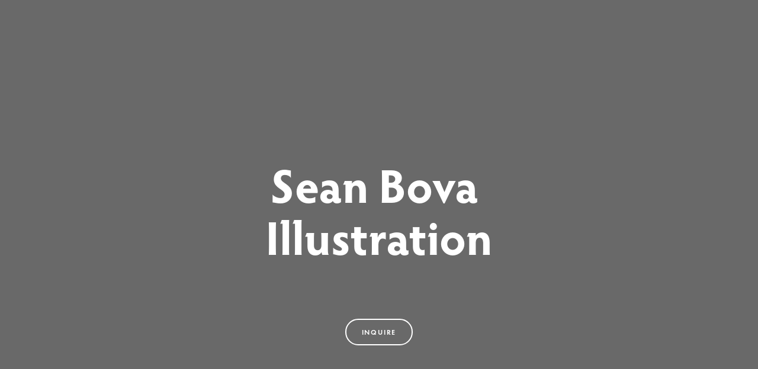

--- FILE ---
content_type: text/html; charset=utf-8
request_url: http://seanbova.com/
body_size: 442
content:
<!DOCTYPE HTML PUBLIC "-//W3C//DTD HTML 4.01//EN" "http://www.w3.org/TR/html4/strict.dtd">
<html>
  <head>
    <title>Sean Bova Illustration</title>
    <meta name="description" content="hand crafted weirdness" />
    <meta name="keywords" content="art, illustration, art commissions, art portfolio" />
  </head>
  <frameset rows="100%,*" border="0">
    <frame src="http://sean-bova.squarespace.com" frameborder="0" />
  </frameset>
</html>


--- FILE ---
content_type: text/html;charset=utf-8
request_url: https://sean-bova.squarespace.com/
body_size: 25436
content:
<!doctype html>
<html xmlns:og="http://opengraphprotocol.org/schema/" xmlns:fb="http://www.facebook.com/2008/fbml" lang="en-US"  >
  <head>
    <meta http-equiv="X-UA-Compatible" content="IE=edge,chrome=1">
    <meta name="viewport" content="initial-scale=1">

    <!-- This is Squarespace. --><!-- sean-bova -->
<base href="">
<meta charset="utf-8" />
<title>Sean Bova Illustration</title>
<meta http-equiv="Accept-CH" content="Sec-CH-UA-Platform-Version, Sec-CH-UA-Model" /><link rel="icon" type="image/x-icon" href="https://images.squarespace-cdn.com/content/v1/5a303ff1268b96668b006a38/1513111813241-FUMA6WDJ1HYVALTKMG2M/favicon.ico"/>
<link rel="canonical" href="https://sean-bova.squarespace.com"/>
<meta property="og:site_name" content="Sean Bova Illustration"/>
<meta property="og:title" content="Sean Bova Illustration"/>
<meta property="og:url" content="https://sean-bova.squarespace.com"/>
<meta property="og:type" content="website"/>
<meta property="og:image" content="http://static1.squarespace.com/static/5a303ff1268b96668b006a38/t/5c47e905cd836610282ac008/1548216591936/logo5.jpg?format=1500w"/>
<meta property="og:image:width" content="150"/>
<meta property="og:image:height" content="227"/>
<meta itemprop="name" content="Sean Bova Illustration"/>
<meta itemprop="url" content="https://sean-bova.squarespace.com"/>
<meta itemprop="thumbnailUrl" content="http://static1.squarespace.com/static/5a303ff1268b96668b006a38/t/5c47e905cd836610282ac008/1548216591936/logo5.jpg?format=1500w"/>
<link rel="image_src" href="http://static1.squarespace.com/static/5a303ff1268b96668b006a38/t/5c47e905cd836610282ac008/1548216591936/logo5.jpg?format=1500w" />
<meta itemprop="image" content="http://static1.squarespace.com/static/5a303ff1268b96668b006a38/t/5c47e905cd836610282ac008/1548216591936/logo5.jpg?format=1500w"/>
<meta name="twitter:title" content="Sean Bova Illustration"/>
<meta name="twitter:image" content="http://static1.squarespace.com/static/5a303ff1268b96668b006a38/t/5c47e905cd836610282ac008/1548216591936/logo5.jpg?format=1500w"/>
<meta name="twitter:url" content="https://sean-bova.squarespace.com"/>
<meta name="twitter:card" content="summary"/>
<meta name="description" content="" />
<link rel="preconnect" href="https://images.squarespace-cdn.com">
<link rel="preconnect" href="https://use.typekit.net" crossorigin>
<link rel="preconnect" href="https://p.typekit.net" crossorigin>
<script type="text/javascript" src="//use.typekit.net/ik/[base64].js" async fetchpriority="high" onload="try{Typekit.load();}catch(e){} document.documentElement.classList.remove('wf-loading');"></script>
<script>document.documentElement.classList.add('wf-loading')</script>
<style>@keyframes fonts-loading { 0%, 99% { color: transparent; } } html.wf-loading * { animation: fonts-loading 3s; }</style>
<script type="text/javascript" crossorigin="anonymous" defer="true" nomodule="nomodule" src="//assets.squarespace.com/@sqs/polyfiller/1.6/legacy.js"></script>
<script type="text/javascript" crossorigin="anonymous" defer="true" src="//assets.squarespace.com/@sqs/polyfiller/1.6/modern.js"></script>
<script type="text/javascript">SQUARESPACE_ROLLUPS = {};</script>
<script>(function(rollups, name) { if (!rollups[name]) { rollups[name] = {}; } rollups[name].js = ["//assets.squarespace.com/universal/scripts-compressed/extract-css-runtime-2026330beab52a0e-min.en-US.js"]; })(SQUARESPACE_ROLLUPS, 'squarespace-extract_css_runtime');</script>
<script crossorigin="anonymous" src="//assets.squarespace.com/universal/scripts-compressed/extract-css-runtime-2026330beab52a0e-min.en-US.js" defer ></script><script>(function(rollups, name) { if (!rollups[name]) { rollups[name] = {}; } rollups[name].js = ["//assets.squarespace.com/universal/scripts-compressed/extract-css-moment-js-vendor-6f2a1f6ec9a41489-min.en-US.js"]; })(SQUARESPACE_ROLLUPS, 'squarespace-extract_css_moment_js_vendor');</script>
<script crossorigin="anonymous" src="//assets.squarespace.com/universal/scripts-compressed/extract-css-moment-js-vendor-6f2a1f6ec9a41489-min.en-US.js" defer ></script><script>(function(rollups, name) { if (!rollups[name]) { rollups[name] = {}; } rollups[name].js = ["//assets.squarespace.com/universal/scripts-compressed/cldr-resource-pack-22ed584d99d9b83d-min.en-US.js"]; })(SQUARESPACE_ROLLUPS, 'squarespace-cldr_resource_pack');</script>
<script crossorigin="anonymous" src="//assets.squarespace.com/universal/scripts-compressed/cldr-resource-pack-22ed584d99d9b83d-min.en-US.js" defer ></script><script>(function(rollups, name) { if (!rollups[name]) { rollups[name] = {}; } rollups[name].js = ["//assets.squarespace.com/universal/scripts-compressed/common-vendors-stable-fbd854d40b0804b7-min.en-US.js"]; })(SQUARESPACE_ROLLUPS, 'squarespace-common_vendors_stable');</script>
<script crossorigin="anonymous" src="//assets.squarespace.com/universal/scripts-compressed/common-vendors-stable-fbd854d40b0804b7-min.en-US.js" defer ></script><script>(function(rollups, name) { if (!rollups[name]) { rollups[name] = {}; } rollups[name].js = ["//assets.squarespace.com/universal/scripts-compressed/common-vendors-4eceb3db532a1896-min.en-US.js"]; })(SQUARESPACE_ROLLUPS, 'squarespace-common_vendors');</script>
<script crossorigin="anonymous" src="//assets.squarespace.com/universal/scripts-compressed/common-vendors-4eceb3db532a1896-min.en-US.js" defer ></script><script>(function(rollups, name) { if (!rollups[name]) { rollups[name] = {}; } rollups[name].js = ["//assets.squarespace.com/universal/scripts-compressed/common-80d8c7e070a7792a-min.en-US.js"]; })(SQUARESPACE_ROLLUPS, 'squarespace-common');</script>
<script crossorigin="anonymous" src="//assets.squarespace.com/universal/scripts-compressed/common-80d8c7e070a7792a-min.en-US.js" defer ></script><script>(function(rollups, name) { if (!rollups[name]) { rollups[name] = {}; } rollups[name].js = ["//assets.squarespace.com/universal/scripts-compressed/performance-6c7058b44420b6db-min.en-US.js"]; })(SQUARESPACE_ROLLUPS, 'squarespace-performance');</script>
<script crossorigin="anonymous" src="//assets.squarespace.com/universal/scripts-compressed/performance-6c7058b44420b6db-min.en-US.js" defer ></script><script data-name="static-context">Static = window.Static || {}; Static.SQUARESPACE_CONTEXT = {"betaFeatureFlags":["commerce-product-forms-rendering","contacts_and_campaigns_redesign","form_block_first_last_name_required","order_status_page_checkout_landing_enabled","campaigns_discount_section_in_blasts","section-sdk-plp-list-view-atc-button-enabled","enable_form_submission_trigger","campaigns_import_discounts","marketing_automations","campaigns_discount_section_in_automations","campaigns_new_image_layout_picker","campaigns_merch_state","modernized-pdp-m2-enabled","i18n_beta_website_locales","marketing_landing_page","campaigns_thumbnail_layout"],"facebookAppId":"314192535267336","facebookApiVersion":"v6.0","rollups":{"squarespace-announcement-bar":{"js":"//assets.squarespace.com/universal/scripts-compressed/announcement-bar-92ab1c4891022f1d-min.en-US.js"},"squarespace-audio-player":{"css":"//assets.squarespace.com/universal/styles-compressed/audio-player-b05f5197a871c566-min.en-US.css","js":"//assets.squarespace.com/universal/scripts-compressed/audio-player-48b2ef79cf1c7ffb-min.en-US.js"},"squarespace-blog-collection-list":{"css":"//assets.squarespace.com/universal/styles-compressed/blog-collection-list-b4046463b72f34e2-min.en-US.css","js":"//assets.squarespace.com/universal/scripts-compressed/blog-collection-list-f78db80fc1cd6fce-min.en-US.js"},"squarespace-calendar-block-renderer":{"css":"//assets.squarespace.com/universal/styles-compressed/calendar-block-renderer-b72d08ba4421f5a0-min.en-US.css","js":"//assets.squarespace.com/universal/scripts-compressed/calendar-block-renderer-550530d9b21148ea-min.en-US.js"},"squarespace-chartjs-helpers":{"css":"//assets.squarespace.com/universal/styles-compressed/chartjs-helpers-96b256171ee039c1-min.en-US.css","js":"//assets.squarespace.com/universal/scripts-compressed/chartjs-helpers-4fd57f343946d08e-min.en-US.js"},"squarespace-comments":{"css":"//assets.squarespace.com/universal/styles-compressed/comments-1005d8fa07d32785-min.en-US.css","js":"//assets.squarespace.com/universal/scripts-compressed/comments-ddbed2e69fd3befa-min.en-US.js"},"squarespace-custom-css-popup":{"css":"//assets.squarespace.com/universal/styles-compressed/custom-css-popup-679a91a14e6e13a0-min.en-US.css","js":"//assets.squarespace.com/universal/scripts-compressed/custom-css-popup-3b7d885fa560921a-min.en-US.js"},"squarespace-dialog":{"css":"//assets.squarespace.com/universal/styles-compressed/dialog-f9093f2d526b94df-min.en-US.css","js":"//assets.squarespace.com/universal/scripts-compressed/dialog-2540b905667f1e8a-min.en-US.js"},"squarespace-events-collection":{"css":"//assets.squarespace.com/universal/styles-compressed/events-collection-b72d08ba4421f5a0-min.en-US.css","js":"//assets.squarespace.com/universal/scripts-compressed/events-collection-3e7891c6b5666deb-min.en-US.js"},"squarespace-form-rendering-utils":{"js":"//assets.squarespace.com/universal/scripts-compressed/form-rendering-utils-c55cb4954532d2e9-min.en-US.js"},"squarespace-forms":{"css":"//assets.squarespace.com/universal/styles-compressed/forms-0afd3c6ac30bbab1-min.en-US.css","js":"//assets.squarespace.com/universal/scripts-compressed/forms-5d3eff1221a2050f-min.en-US.js"},"squarespace-gallery-collection-list":{"css":"//assets.squarespace.com/universal/styles-compressed/gallery-collection-list-b4046463b72f34e2-min.en-US.css","js":"//assets.squarespace.com/universal/scripts-compressed/gallery-collection-list-07747667a3187b76-min.en-US.js"},"squarespace-image-zoom":{"css":"//assets.squarespace.com/universal/styles-compressed/image-zoom-b4046463b72f34e2-min.en-US.css","js":"//assets.squarespace.com/universal/scripts-compressed/image-zoom-60c18dc5f8f599ea-min.en-US.js"},"squarespace-pinterest":{"css":"//assets.squarespace.com/universal/styles-compressed/pinterest-b4046463b72f34e2-min.en-US.css","js":"//assets.squarespace.com/universal/scripts-compressed/pinterest-95bcbc1cf54446d6-min.en-US.js"},"squarespace-popup-overlay":{"css":"//assets.squarespace.com/universal/styles-compressed/popup-overlay-b742b752f5880972-min.en-US.css","js":"//assets.squarespace.com/universal/scripts-compressed/popup-overlay-8103e8e9061090c8-min.en-US.js"},"squarespace-product-quick-view":{"css":"//assets.squarespace.com/universal/styles-compressed/product-quick-view-9548705e5cf7ee87-min.en-US.css","js":"//assets.squarespace.com/universal/scripts-compressed/product-quick-view-1045093de9b77d7f-min.en-US.js"},"squarespace-products-collection-item-v2":{"css":"//assets.squarespace.com/universal/styles-compressed/products-collection-item-v2-b4046463b72f34e2-min.en-US.css","js":"//assets.squarespace.com/universal/scripts-compressed/products-collection-item-v2-e3a3f101748fca6e-min.en-US.js"},"squarespace-products-collection-list-v2":{"css":"//assets.squarespace.com/universal/styles-compressed/products-collection-list-v2-b4046463b72f34e2-min.en-US.css","js":"//assets.squarespace.com/universal/scripts-compressed/products-collection-list-v2-eedc544f4cc56af4-min.en-US.js"},"squarespace-search-page":{"css":"//assets.squarespace.com/universal/styles-compressed/search-page-90a67fc09b9b32c6-min.en-US.css","js":"//assets.squarespace.com/universal/scripts-compressed/search-page-0ff0e020ab1fa1a7-min.en-US.js"},"squarespace-search-preview":{"js":"//assets.squarespace.com/universal/scripts-compressed/search-preview-0cd39e3057f784ac-min.en-US.js"},"squarespace-simple-liking":{"css":"//assets.squarespace.com/universal/styles-compressed/simple-liking-701bf8bbc05ec6aa-min.en-US.css","js":"//assets.squarespace.com/universal/scripts-compressed/simple-liking-c63bf8989a1c119a-min.en-US.js"},"squarespace-social-buttons":{"css":"//assets.squarespace.com/universal/styles-compressed/social-buttons-95032e5fa98e47a5-min.en-US.css","js":"//assets.squarespace.com/universal/scripts-compressed/social-buttons-0d3103d68d9577b7-min.en-US.js"},"squarespace-tourdates":{"css":"//assets.squarespace.com/universal/styles-compressed/tourdates-b4046463b72f34e2-min.en-US.css","js":"//assets.squarespace.com/universal/scripts-compressed/tourdates-6935a85e44fbeb38-min.en-US.js"},"squarespace-website-overlays-manager":{"css":"//assets.squarespace.com/universal/styles-compressed/website-overlays-manager-07ea5a4e004e6710-min.en-US.css","js":"//assets.squarespace.com/universal/scripts-compressed/website-overlays-manager-70d38206948bb16f-min.en-US.js"}},"pageType":1,"website":{"id":"5a303ff1268b96668b006a38","identifier":"sean-bova","websiteType":1,"contentModifiedOn":1761070971607,"cloneable":false,"hasBeenCloneable":false,"siteStatus":{},"language":"en-US","translationLocale":"en-US","formattingLocale":"en-US","timeZone":"America/Los_Angeles","machineTimeZoneOffset":-28800000,"timeZoneOffset":-28800000,"timeZoneAbbr":"PST","siteTitle":"Sean Bova Illustration","fullSiteTitle":"Sean Bova Illustration","siteDescription":"<p>hand crafted weirdness</p>","logoImageId":"5c47e905cd836610282ac008","shareButtonOptions":{"3":true,"6":true,"7":true,"1":true,"4":true,"2":true},"logoImageUrl":"//images.squarespace-cdn.com/content/v1/5a303ff1268b96668b006a38/1548216582007-ZR0GYVDCV8SQJ29KY1TM/logo5.jpg","authenticUrl":"https://sean-bova.squarespace.com","internalUrl":"https://sean-bova.squarespace.com","baseUrl":"https://sean-bova.squarespace.com","sslSetting":3,"isHstsEnabled":false,"socialAccounts":[{"serviceId":10,"userId":"1960285054","userName":"bovascribbles","screenname":"sean bova","addedOn":1513375197318,"profileUrl":"http://instagram.com/bovascribbles","iconUrl":"https://scontent.cdninstagram.com/t51.2885-19/s150x150/20837404_512436599095283_5043852177576034304_a.jpg","collectionId":"5a3445dde9bfdf5f946daf8b","iconEnabled":true,"serviceName":"instagram"}],"typekitId":"","statsMigrated":false,"imageMetadataProcessingEnabled":false,"screenshotId":"20d7fbc249e7f7e62e7f54cb78b0559efa38e71e8a7b87d07cf89147bdcb799f","showOwnerLogin":false},"websiteSettings":{"id":"5a303ff1268b96668b006a3a","websiteId":"5a303ff1268b96668b006a38","subjects":[],"country":"US","state":"CA","simpleLikingEnabled":true,"popupOverlaySettings":{"style":1,"enabledPages":[]},"commentLikesAllowed":true,"commentAnonAllowed":true,"commentThreaded":true,"commentApprovalRequired":false,"commentAvatarsOn":true,"commentSortType":2,"commentFlagThreshold":0,"commentFlagsAllowed":true,"commentEnableByDefault":true,"commentDisableAfterDaysDefault":0,"disqusShortname":"","commentsEnabled":false,"storeSettings":{"returnPolicy":null,"termsOfService":null,"privacyPolicy":null,"expressCheckout":false,"continueShoppingLinkUrl":"/","useLightCart":false,"showNoteField":false,"shippingCountryDefaultValue":"US","billToShippingDefaultValue":false,"showShippingPhoneNumber":true,"isShippingPhoneRequired":false,"showBillingPhoneNumber":true,"isBillingPhoneRequired":false,"currenciesSupported":["CHF","HKD","MXN","EUR","DKK","USD","CAD","MYR","NOK","THB","AUD","SGD","ILS","PLN","GBP","CZK","SEK","NZD","PHP","RUB"],"defaultCurrency":"USD","selectedCurrency":"USD","measurementStandard":1,"showCustomCheckoutForm":false,"checkoutPageMarketingOptInEnabled":false,"enableMailingListOptInByDefault":false,"sameAsRetailLocation":false,"merchandisingSettings":{"scarcityEnabledOnProductItems":false,"scarcityEnabledOnProductBlocks":false,"scarcityMessageType":"DEFAULT_SCARCITY_MESSAGE","scarcityThreshold":10,"multipleQuantityAllowedForServices":true,"restockNotificationsEnabled":false,"restockNotificationsSuccessText":"","restockNotificationsMailingListSignUpEnabled":false,"relatedProductsEnabled":false,"relatedProductsOrdering":"random","soldOutVariantsDropdownDisabled":false,"productComposerOptedIn":false,"productComposerABTestOptedOut":false,"productReviewsEnabled":false,"displayImportedProductReviewsEnabled":false,"hasOptedToCollectNativeReviews":false},"minimumOrderSubtotalEnabled":false,"addToCartConfirmationType":2,"isLive":false,"multipleQuantityAllowedForServices":true},"useEscapeKeyToLogin":true,"ssBadgeType":1,"ssBadgePosition":4,"ssBadgeVisibility":1,"ssBadgeDevices":1,"pinterestOverlayOptions":{"mode":"disabled"},"userAccountsSettings":{"loginAllowed":false,"signupAllowed":false}},"cookieSettings":{"isCookieBannerEnabled":false,"isRestrictiveCookiePolicyEnabled":false,"cookieBannerText":"","cookieBannerTheme":"","cookieBannerVariant":"","cookieBannerPosition":"","cookieBannerCtaVariant":"","cookieBannerCtaText":"","cookieBannerAcceptType":"OPT_IN","cookieBannerOptOutCtaText":"","cookieBannerHasOptOut":false,"cookieBannerHasManageCookies":true,"cookieBannerManageCookiesLabel":"","cookieBannerSavedPreferencesText":"","cookieBannerSavedPreferencesLayout":"PILL"},"websiteCloneable":false,"collection":{"title":"Welcome","id":"5c3c2ab90ebbe85c2b98fc14","fullUrl":"/","type":1,"permissionType":1},"subscribed":false,"appDomain":"squarespace.com","templateTweakable":true,"tweakJSON":{"aspect-ratio":"Auto","gallery-arrow-style":"No Background","gallery-aspect-ratio":"3:2 Standard","gallery-auto-crop":"false","gallery-autoplay":"true","gallery-design":"Grid","gallery-info-overlay":"Show on Hover","gallery-loop":"true","gallery-navigation":"Numbers","gallery-show-arrows":"true","gallery-transitions":"Scroll","galleryArrowBackground":"hsl(232, 84%, 19%)","galleryArrowColor":"hsl(0, 76%, 43%)","galleryAutoplaySpeed":"10","galleryCircleColor":"rgba(255,255,255,1)","galleryInfoBackground":"hsl(232, 84%, 19%)","galleryThumbnailSize":"148px","gridSize":"350px","gridSpacing":"0px","tweak-blog-list-columns":"3","tweak-blog-list-item-image-aspect-ratio-grid":"2:3 Standard (Vertical)","tweak-blog-list-item-image-aspect-ratio-stacked":"1:1 Square","tweak-blog-list-item-image-show":"true","tweak-blog-list-spacing":"60px","tweak-blog-list-style":"Grid","tweak-footer-layout":"Stacked","tweak-header-bottom-overlay-on-index-gallery":"false","tweak-index-gallery-apply-bottom-spacing":"true","tweak-index-gallery-autoplay-duration":"2","tweak-index-gallery-autoplay-enable":"true","tweak-index-gallery-fixed-height":"true","tweak-index-gallery-height":"60vh","tweak-index-gallery-indicators":"Lines","tweak-index-gallery-layout":"Packed","tweak-index-gallery-transition":"Fade","tweak-index-gallery-transition-duration":"500","tweak-index-nav-position":"Right","tweak-index-page-apply-bottom-spacing":"false","tweak-index-page-fullscreen":"First Page Only","tweak-index-page-min-height":"85vh","tweak-mobile-breakpoint":"500px","tweak-overlay-parallax-enabled":"true","tweak-overlay-parallax-new-math":"true","tweak-product-item-image-zoom-factor":"2","tweak-product-list-item-hover-behavior":"Show Alternate Image","tweak-product-list-items-per-row":"3","tweak-related-products-items-per-row":"3","tweak-related-products-title-spacing":"50px","tweak-site-ajax-loading-enable":"true","tweak-site-border-show":"false","tweak-site-border-width":"50px"},"templateId":"55f0aac0e4b0f0a5b7e0b22e","templateVersion":"7","pageFeatures":[1,2,4],"gmRenderKey":"QUl6YVN5Q0JUUk9xNkx1dkZfSUUxcjQ2LVQ0QWVUU1YtMGQ3bXk4","templateScriptsRootUrl":"https://static1.squarespace.com/static/ta/55f0a9b0e4b0f3eb70352f6d/358/scripts/","impersonatedSession":false,"tzData":{"zones":[[-480,"US","P%sT",null]],"rules":{"US":[[1967,2006,null,"Oct","lastSun","2:00","0","S"],[1987,2006,null,"Apr","Sun>=1","2:00","1:00","D"],[2007,"max",null,"Mar","Sun>=8","2:00","1:00","D"],[2007,"max",null,"Nov","Sun>=1","2:00","0","S"]]}},"showAnnouncementBar":false,"recaptchaEnterpriseContext":{"recaptchaEnterpriseSiteKey":"6LdDFQwjAAAAAPigEvvPgEVbb7QBm-TkVJdDTlAv"},"i18nContext":{"timeZoneData":{"id":"America/Los_Angeles","name":"Pacific Time"}},"env":"PRODUCTION","visitorFormContext":{"formFieldFormats":{"initialAddressFormat":{"id":0,"type":"ADDRESS","country":"US","labelLocale":"en","fields":[{"type":"FIELD","label":"Address Line 1","identifier":"Line1","length":0,"required":true,"metadata":{"autocomplete":"address-line1"}},{"type":"SEPARATOR","label":"\n","identifier":"Newline","length":0,"required":false,"metadata":{}},{"type":"FIELD","label":"Address Line 2","identifier":"Line2","length":0,"required":false,"metadata":{"autocomplete":"address-line2"}},{"type":"SEPARATOR","label":"\n","identifier":"Newline","length":0,"required":false,"metadata":{}},{"type":"FIELD","label":"City","identifier":"City","length":0,"required":true,"metadata":{"autocomplete":"address-level2"}},{"type":"SEPARATOR","label":",","identifier":"Comma","length":0,"required":false,"metadata":{}},{"type":"SEPARATOR","label":" ","identifier":"Space","length":0,"required":false,"metadata":{}},{"type":"FIELD","label":"State","identifier":"State","length":0,"required":true,"metadata":{"autocomplete":"address-level1"}},{"type":"SEPARATOR","label":" ","identifier":"Space","length":0,"required":false,"metadata":{}},{"type":"FIELD","label":"ZIP Code","identifier":"Zip","length":0,"required":true,"metadata":{"autocomplete":"postal-code"}}]},"initialNameOrder":"GIVEN_FIRST","initialPhoneFormat":{"id":0,"type":"PHONE_NUMBER","country":"US","labelLocale":"en-US","fields":[{"type":"SEPARATOR","label":"(","identifier":"LeftParen","length":0,"required":false,"metadata":{}},{"type":"FIELD","label":"1","identifier":"1","length":3,"required":false,"metadata":{}},{"type":"SEPARATOR","label":")","identifier":"RightParen","length":0,"required":false,"metadata":{}},{"type":"SEPARATOR","label":" ","identifier":"Space","length":0,"required":false,"metadata":{}},{"type":"FIELD","label":"2","identifier":"2","length":3,"required":false,"metadata":{}},{"type":"SEPARATOR","label":"-","identifier":"Dash","length":0,"required":false,"metadata":{}},{"type":"FIELD","label":"3","identifier":"3","length":14,"required":false,"metadata":{}}]},"countries":[{"name":"Afghanistan","code":"AF","phoneCode":"+93"},{"name":"\u00C5land Islands","code":"AX","phoneCode":"+358"},{"name":"Albania","code":"AL","phoneCode":"+355"},{"name":"Algeria","code":"DZ","phoneCode":"+213"},{"name":"American Samoa","code":"AS","phoneCode":"+1"},{"name":"Andorra","code":"AD","phoneCode":"+376"},{"name":"Angola","code":"AO","phoneCode":"+244"},{"name":"Anguilla","code":"AI","phoneCode":"+1"},{"name":"Antigua & Barbuda","code":"AG","phoneCode":"+1"},{"name":"Argentina","code":"AR","phoneCode":"+54"},{"name":"Armenia","code":"AM","phoneCode":"+374"},{"name":"Aruba","code":"AW","phoneCode":"+297"},{"name":"Ascension Island","code":"AC","phoneCode":"+247"},{"name":"Australia","code":"AU","phoneCode":"+61"},{"name":"Austria","code":"AT","phoneCode":"+43"},{"name":"Azerbaijan","code":"AZ","phoneCode":"+994"},{"name":"Bahamas","code":"BS","phoneCode":"+1"},{"name":"Bahrain","code":"BH","phoneCode":"+973"},{"name":"Bangladesh","code":"BD","phoneCode":"+880"},{"name":"Barbados","code":"BB","phoneCode":"+1"},{"name":"Belarus","code":"BY","phoneCode":"+375"},{"name":"Belgium","code":"BE","phoneCode":"+32"},{"name":"Belize","code":"BZ","phoneCode":"+501"},{"name":"Benin","code":"BJ","phoneCode":"+229"},{"name":"Bermuda","code":"BM","phoneCode":"+1"},{"name":"Bhutan","code":"BT","phoneCode":"+975"},{"name":"Bolivia","code":"BO","phoneCode":"+591"},{"name":"Bosnia & Herzegovina","code":"BA","phoneCode":"+387"},{"name":"Botswana","code":"BW","phoneCode":"+267"},{"name":"Brazil","code":"BR","phoneCode":"+55"},{"name":"British Indian Ocean Territory","code":"IO","phoneCode":"+246"},{"name":"British Virgin Islands","code":"VG","phoneCode":"+1"},{"name":"Brunei","code":"BN","phoneCode":"+673"},{"name":"Bulgaria","code":"BG","phoneCode":"+359"},{"name":"Burkina Faso","code":"BF","phoneCode":"+226"},{"name":"Burundi","code":"BI","phoneCode":"+257"},{"name":"Cambodia","code":"KH","phoneCode":"+855"},{"name":"Cameroon","code":"CM","phoneCode":"+237"},{"name":"Canada","code":"CA","phoneCode":"+1"},{"name":"Cape Verde","code":"CV","phoneCode":"+238"},{"name":"Caribbean Netherlands","code":"BQ","phoneCode":"+599"},{"name":"Cayman Islands","code":"KY","phoneCode":"+1"},{"name":"Central African Republic","code":"CF","phoneCode":"+236"},{"name":"Chad","code":"TD","phoneCode":"+235"},{"name":"Chile","code":"CL","phoneCode":"+56"},{"name":"China","code":"CN","phoneCode":"+86"},{"name":"Christmas Island","code":"CX","phoneCode":"+61"},{"name":"Cocos (Keeling) Islands","code":"CC","phoneCode":"+61"},{"name":"Colombia","code":"CO","phoneCode":"+57"},{"name":"Comoros","code":"KM","phoneCode":"+269"},{"name":"Congo - Brazzaville","code":"CG","phoneCode":"+242"},{"name":"Congo - Kinshasa","code":"CD","phoneCode":"+243"},{"name":"Cook Islands","code":"CK","phoneCode":"+682"},{"name":"Costa Rica","code":"CR","phoneCode":"+506"},{"name":"C\u00F4te d\u2019Ivoire","code":"CI","phoneCode":"+225"},{"name":"Croatia","code":"HR","phoneCode":"+385"},{"name":"Cuba","code":"CU","phoneCode":"+53"},{"name":"Cura\u00E7ao","code":"CW","phoneCode":"+599"},{"name":"Cyprus","code":"CY","phoneCode":"+357"},{"name":"Czechia","code":"CZ","phoneCode":"+420"},{"name":"Denmark","code":"DK","phoneCode":"+45"},{"name":"Djibouti","code":"DJ","phoneCode":"+253"},{"name":"Dominica","code":"DM","phoneCode":"+1"},{"name":"Dominican Republic","code":"DO","phoneCode":"+1"},{"name":"Ecuador","code":"EC","phoneCode":"+593"},{"name":"Egypt","code":"EG","phoneCode":"+20"},{"name":"El Salvador","code":"SV","phoneCode":"+503"},{"name":"Equatorial Guinea","code":"GQ","phoneCode":"+240"},{"name":"Eritrea","code":"ER","phoneCode":"+291"},{"name":"Estonia","code":"EE","phoneCode":"+372"},{"name":"Eswatini","code":"SZ","phoneCode":"+268"},{"name":"Ethiopia","code":"ET","phoneCode":"+251"},{"name":"Falkland Islands","code":"FK","phoneCode":"+500"},{"name":"Faroe Islands","code":"FO","phoneCode":"+298"},{"name":"Fiji","code":"FJ","phoneCode":"+679"},{"name":"Finland","code":"FI","phoneCode":"+358"},{"name":"France","code":"FR","phoneCode":"+33"},{"name":"French Guiana","code":"GF","phoneCode":"+594"},{"name":"French Polynesia","code":"PF","phoneCode":"+689"},{"name":"Gabon","code":"GA","phoneCode":"+241"},{"name":"Gambia","code":"GM","phoneCode":"+220"},{"name":"Georgia","code":"GE","phoneCode":"+995"},{"name":"Germany","code":"DE","phoneCode":"+49"},{"name":"Ghana","code":"GH","phoneCode":"+233"},{"name":"Gibraltar","code":"GI","phoneCode":"+350"},{"name":"Greece","code":"GR","phoneCode":"+30"},{"name":"Greenland","code":"GL","phoneCode":"+299"},{"name":"Grenada","code":"GD","phoneCode":"+1"},{"name":"Guadeloupe","code":"GP","phoneCode":"+590"},{"name":"Guam","code":"GU","phoneCode":"+1"},{"name":"Guatemala","code":"GT","phoneCode":"+502"},{"name":"Guernsey","code":"GG","phoneCode":"+44"},{"name":"Guinea","code":"GN","phoneCode":"+224"},{"name":"Guinea-Bissau","code":"GW","phoneCode":"+245"},{"name":"Guyana","code":"GY","phoneCode":"+592"},{"name":"Haiti","code":"HT","phoneCode":"+509"},{"name":"Honduras","code":"HN","phoneCode":"+504"},{"name":"Hong Kong SAR China","code":"HK","phoneCode":"+852"},{"name":"Hungary","code":"HU","phoneCode":"+36"},{"name":"Iceland","code":"IS","phoneCode":"+354"},{"name":"India","code":"IN","phoneCode":"+91"},{"name":"Indonesia","code":"ID","phoneCode":"+62"},{"name":"Iran","code":"IR","phoneCode":"+98"},{"name":"Iraq","code":"IQ","phoneCode":"+964"},{"name":"Ireland","code":"IE","phoneCode":"+353"},{"name":"Isle of Man","code":"IM","phoneCode":"+44"},{"name":"Israel","code":"IL","phoneCode":"+972"},{"name":"Italy","code":"IT","phoneCode":"+39"},{"name":"Jamaica","code":"JM","phoneCode":"+1"},{"name":"Japan","code":"JP","phoneCode":"+81"},{"name":"Jersey","code":"JE","phoneCode":"+44"},{"name":"Jordan","code":"JO","phoneCode":"+962"},{"name":"Kazakhstan","code":"KZ","phoneCode":"+7"},{"name":"Kenya","code":"KE","phoneCode":"+254"},{"name":"Kiribati","code":"KI","phoneCode":"+686"},{"name":"Kosovo","code":"XK","phoneCode":"+383"},{"name":"Kuwait","code":"KW","phoneCode":"+965"},{"name":"Kyrgyzstan","code":"KG","phoneCode":"+996"},{"name":"Laos","code":"LA","phoneCode":"+856"},{"name":"Latvia","code":"LV","phoneCode":"+371"},{"name":"Lebanon","code":"LB","phoneCode":"+961"},{"name":"Lesotho","code":"LS","phoneCode":"+266"},{"name":"Liberia","code":"LR","phoneCode":"+231"},{"name":"Libya","code":"LY","phoneCode":"+218"},{"name":"Liechtenstein","code":"LI","phoneCode":"+423"},{"name":"Lithuania","code":"LT","phoneCode":"+370"},{"name":"Luxembourg","code":"LU","phoneCode":"+352"},{"name":"Macao SAR China","code":"MO","phoneCode":"+853"},{"name":"Madagascar","code":"MG","phoneCode":"+261"},{"name":"Malawi","code":"MW","phoneCode":"+265"},{"name":"Malaysia","code":"MY","phoneCode":"+60"},{"name":"Maldives","code":"MV","phoneCode":"+960"},{"name":"Mali","code":"ML","phoneCode":"+223"},{"name":"Malta","code":"MT","phoneCode":"+356"},{"name":"Marshall Islands","code":"MH","phoneCode":"+692"},{"name":"Martinique","code":"MQ","phoneCode":"+596"},{"name":"Mauritania","code":"MR","phoneCode":"+222"},{"name":"Mauritius","code":"MU","phoneCode":"+230"},{"name":"Mayotte","code":"YT","phoneCode":"+262"},{"name":"Mexico","code":"MX","phoneCode":"+52"},{"name":"Micronesia","code":"FM","phoneCode":"+691"},{"name":"Moldova","code":"MD","phoneCode":"+373"},{"name":"Monaco","code":"MC","phoneCode":"+377"},{"name":"Mongolia","code":"MN","phoneCode":"+976"},{"name":"Montenegro","code":"ME","phoneCode":"+382"},{"name":"Montserrat","code":"MS","phoneCode":"+1"},{"name":"Morocco","code":"MA","phoneCode":"+212"},{"name":"Mozambique","code":"MZ","phoneCode":"+258"},{"name":"Myanmar (Burma)","code":"MM","phoneCode":"+95"},{"name":"Namibia","code":"NA","phoneCode":"+264"},{"name":"Nauru","code":"NR","phoneCode":"+674"},{"name":"Nepal","code":"NP","phoneCode":"+977"},{"name":"Netherlands","code":"NL","phoneCode":"+31"},{"name":"New Caledonia","code":"NC","phoneCode":"+687"},{"name":"New Zealand","code":"NZ","phoneCode":"+64"},{"name":"Nicaragua","code":"NI","phoneCode":"+505"},{"name":"Niger","code":"NE","phoneCode":"+227"},{"name":"Nigeria","code":"NG","phoneCode":"+234"},{"name":"Niue","code":"NU","phoneCode":"+683"},{"name":"Norfolk Island","code":"NF","phoneCode":"+672"},{"name":"Northern Mariana Islands","code":"MP","phoneCode":"+1"},{"name":"North Korea","code":"KP","phoneCode":"+850"},{"name":"North Macedonia","code":"MK","phoneCode":"+389"},{"name":"Norway","code":"NO","phoneCode":"+47"},{"name":"Oman","code":"OM","phoneCode":"+968"},{"name":"Pakistan","code":"PK","phoneCode":"+92"},{"name":"Palau","code":"PW","phoneCode":"+680"},{"name":"Palestinian Territories","code":"PS","phoneCode":"+970"},{"name":"Panama","code":"PA","phoneCode":"+507"},{"name":"Papua New Guinea","code":"PG","phoneCode":"+675"},{"name":"Paraguay","code":"PY","phoneCode":"+595"},{"name":"Peru","code":"PE","phoneCode":"+51"},{"name":"Philippines","code":"PH","phoneCode":"+63"},{"name":"Poland","code":"PL","phoneCode":"+48"},{"name":"Portugal","code":"PT","phoneCode":"+351"},{"name":"Puerto Rico","code":"PR","phoneCode":"+1"},{"name":"Qatar","code":"QA","phoneCode":"+974"},{"name":"R\u00E9union","code":"RE","phoneCode":"+262"},{"name":"Romania","code":"RO","phoneCode":"+40"},{"name":"Russia","code":"RU","phoneCode":"+7"},{"name":"Rwanda","code":"RW","phoneCode":"+250"},{"name":"Samoa","code":"WS","phoneCode":"+685"},{"name":"San Marino","code":"SM","phoneCode":"+378"},{"name":"S\u00E3o Tom\u00E9 & Pr\u00EDncipe","code":"ST","phoneCode":"+239"},{"name":"Saudi Arabia","code":"SA","phoneCode":"+966"},{"name":"Senegal","code":"SN","phoneCode":"+221"},{"name":"Serbia","code":"RS","phoneCode":"+381"},{"name":"Seychelles","code":"SC","phoneCode":"+248"},{"name":"Sierra Leone","code":"SL","phoneCode":"+232"},{"name":"Singapore","code":"SG","phoneCode":"+65"},{"name":"Sint Maarten","code":"SX","phoneCode":"+1"},{"name":"Slovakia","code":"SK","phoneCode":"+421"},{"name":"Slovenia","code":"SI","phoneCode":"+386"},{"name":"Solomon Islands","code":"SB","phoneCode":"+677"},{"name":"Somalia","code":"SO","phoneCode":"+252"},{"name":"South Africa","code":"ZA","phoneCode":"+27"},{"name":"South Korea","code":"KR","phoneCode":"+82"},{"name":"South Sudan","code":"SS","phoneCode":"+211"},{"name":"Spain","code":"ES","phoneCode":"+34"},{"name":"Sri Lanka","code":"LK","phoneCode":"+94"},{"name":"St. Barth\u00E9lemy","code":"BL","phoneCode":"+590"},{"name":"St. Helena","code":"SH","phoneCode":"+290"},{"name":"St. Kitts & Nevis","code":"KN","phoneCode":"+1"},{"name":"St. Lucia","code":"LC","phoneCode":"+1"},{"name":"St. Martin","code":"MF","phoneCode":"+590"},{"name":"St. Pierre & Miquelon","code":"PM","phoneCode":"+508"},{"name":"St. Vincent & Grenadines","code":"VC","phoneCode":"+1"},{"name":"Sudan","code":"SD","phoneCode":"+249"},{"name":"Suriname","code":"SR","phoneCode":"+597"},{"name":"Svalbard & Jan Mayen","code":"SJ","phoneCode":"+47"},{"name":"Sweden","code":"SE","phoneCode":"+46"},{"name":"Switzerland","code":"CH","phoneCode":"+41"},{"name":"Syria","code":"SY","phoneCode":"+963"},{"name":"Taiwan","code":"TW","phoneCode":"+886"},{"name":"Tajikistan","code":"TJ","phoneCode":"+992"},{"name":"Tanzania","code":"TZ","phoneCode":"+255"},{"name":"Thailand","code":"TH","phoneCode":"+66"},{"name":"Timor-Leste","code":"TL","phoneCode":"+670"},{"name":"Togo","code":"TG","phoneCode":"+228"},{"name":"Tokelau","code":"TK","phoneCode":"+690"},{"name":"Tonga","code":"TO","phoneCode":"+676"},{"name":"Trinidad & Tobago","code":"TT","phoneCode":"+1"},{"name":"Tristan da Cunha","code":"TA","phoneCode":"+290"},{"name":"Tunisia","code":"TN","phoneCode":"+216"},{"name":"T\u00FCrkiye","code":"TR","phoneCode":"+90"},{"name":"Turkmenistan","code":"TM","phoneCode":"+993"},{"name":"Turks & Caicos Islands","code":"TC","phoneCode":"+1"},{"name":"Tuvalu","code":"TV","phoneCode":"+688"},{"name":"U.S. Virgin Islands","code":"VI","phoneCode":"+1"},{"name":"Uganda","code":"UG","phoneCode":"+256"},{"name":"Ukraine","code":"UA","phoneCode":"+380"},{"name":"United Arab Emirates","code":"AE","phoneCode":"+971"},{"name":"United Kingdom","code":"GB","phoneCode":"+44"},{"name":"United States","code":"US","phoneCode":"+1"},{"name":"Uruguay","code":"UY","phoneCode":"+598"},{"name":"Uzbekistan","code":"UZ","phoneCode":"+998"},{"name":"Vanuatu","code":"VU","phoneCode":"+678"},{"name":"Vatican City","code":"VA","phoneCode":"+39"},{"name":"Venezuela","code":"VE","phoneCode":"+58"},{"name":"Vietnam","code":"VN","phoneCode":"+84"},{"name":"Wallis & Futuna","code":"WF","phoneCode":"+681"},{"name":"Western Sahara","code":"EH","phoneCode":"+212"},{"name":"Yemen","code":"YE","phoneCode":"+967"},{"name":"Zambia","code":"ZM","phoneCode":"+260"},{"name":"Zimbabwe","code":"ZW","phoneCode":"+263"}]},"localizedStrings":{"validation":{"noValidSelection":"A valid selection must be made.","invalidUrl":"Must be a valid URL.","stringTooLong":"Value should have a length no longer than {0}.","containsInvalidKey":"{0} contains an invalid key.","invalidTwitterUsername":"Must be a valid Twitter username.","valueOutsideRange":"Value must be in the range {0} to {1}.","invalidPassword":"Passwords should not contain whitespace.","missingRequiredSubfields":"{0} is missing required subfields: {1}","invalidCurrency":"Currency value should be formatted like 1234 or 123.99.","invalidMapSize":"Value should contain exactly {0} elements.","subfieldsRequired":"All fields in {0} are required.","formSubmissionFailed":"Form submission failed. Review the following information: {0}.","invalidCountryCode":"Country code should have an optional plus and up to 4 digits.","invalidDate":"This is not a real date.","required":"{0} is required.","invalidStringLength":"Value should be {0} characters long.","invalidEmail":"Email addresses should follow the format user@domain.com.","invalidListLength":"Value should be {0} elements long.","allEmpty":"Please fill out at least one form field.","missingRequiredQuestion":"Missing a required question.","invalidQuestion":"Contained an invalid question.","captchaFailure":"Captcha validation failed. Please try again.","stringTooShort":"Value should have a length of at least {0}.","invalid":"{0} is not valid.","formErrors":"Form Errors","containsInvalidValue":"{0} contains an invalid value.","invalidUnsignedNumber":"Numbers must contain only digits and no other characters.","invalidName":"Valid names contain only letters, numbers, spaces, ', or - characters."},"submit":"Submit","status":{"title":"{@} Block","learnMore":"Learn more"},"name":{"firstName":"First Name","lastName":"Last Name"},"lightbox":{"openForm":"Open Form"},"likert":{"agree":"Agree","stronglyDisagree":"Strongly Disagree","disagree":"Disagree","stronglyAgree":"Strongly Agree","neutral":"Neutral"},"time":{"am":"AM","second":"Second","pm":"PM","minute":"Minute","amPm":"AM/PM","hour":"Hour"},"notFound":"Form not found.","date":{"yyyy":"YYYY","year":"Year","mm":"MM","day":"Day","month":"Month","dd":"DD"},"phone":{"country":"Country","number":"Number","prefix":"Prefix","areaCode":"Area Code","line":"Line"},"submitError":"Unable to submit form. Please try again later.","address":{"stateProvince":"State/Province","country":"Country","zipPostalCode":"Zip/Postal Code","address2":"Address 2","address1":"Address 1","city":"City"},"email":{"signUp":"Sign up for news and updates"},"cannotSubmitDemoForm":"This is a demo form and cannot be submitted.","required":"(required)","invalidData":"Invalid form data."}}};</script><link rel="stylesheet" type="text/css" href="https://definitions.sqspcdn.com/website-component-definition/static-assets/website.components.button/822a8c54-187c-4224-aef2-6d78bcf5e71c_276/website.components.button.styles.css"/><link rel="stylesheet" type="text/css" href="https://definitions.sqspcdn.com/website-component-definition/static-assets/website.components.spacer/4bea9f15-280b-4c0f-ba9b-c950a076333e_429/website.components.spacer.styles.css"/><script defer src="https://definitions.sqspcdn.com/website-component-definition/static-assets/website.components.button/822a8c54-187c-4224-aef2-6d78bcf5e71c_276/block-animation-preview-manager.js"></script><script defer src="https://definitions.sqspcdn.com/website-component-definition/static-assets/website.components.button/822a8c54-187c-4224-aef2-6d78bcf5e71c_276/website.components.button.visitor.js"></script><script defer src="https://definitions.sqspcdn.com/website-component-definition/static-assets/website.components.button/822a8c54-187c-4224-aef2-6d78bcf5e71c_276/3196.js"></script><script defer src="https://definitions.sqspcdn.com/website-component-definition/static-assets/website.components.button/822a8c54-187c-4224-aef2-6d78bcf5e71c_276/trigger-animation-runtime.js"></script><script defer src="https://definitions.sqspcdn.com/website-component-definition/static-assets/website.components.spacer/4bea9f15-280b-4c0f-ba9b-c950a076333e_429/website.components.spacer.visitor.js"></script><script defer src="https://definitions.sqspcdn.com/website-component-definition/static-assets/website.components.button/822a8c54-187c-4224-aef2-6d78bcf5e71c_276/8830.js"></script><script type="module">Squarespace.load(window);</script>
<script data-sqs-type="imageloader-bootstrapper" type="module">if(window.ImageLoader) window.ImageLoader.bootstrap({}, document);</script>
<script type="module">Squarespace.afterBodyLoad(Y);</script>
<link rel="alternate" type="application/rss+xml" title="RSS Feed" href="https://sean-bova.squarespace.com/welcome?format=rss" />
<script type="application/ld+json">{"url":"https://sean-bova.squarespace.com","name":"Sean Bova Illustration","description":"<p>hand crafted weirdness</p>","image":"//images.squarespace-cdn.com/content/v1/5a303ff1268b96668b006a38/1548216582007-ZR0GYVDCV8SQJ29KY1TM/logo5.jpg","@context":"http://schema.org","@type":"WebSite"}</script><link rel="stylesheet" type="text/css" href="https://static1.squarespace.com/static/sitecss/5a303ff1268b96668b006a38/66/55f0aac0e4b0f0a5b7e0b22e/5c3c1a8740ec9ab9b9f78bbb/358/site.css"/><script>Static.COOKIE_BANNER_CAPABLE = true;</script>
<script async src="https://www.googletagmanager.com/gtag/js?id=UA-132344425-1"></script><script>window.dataLayer = window.dataLayer || [];function gtag(){dataLayer.push(arguments);}gtag('js', new Date());gtag('set', 'developer_id.dZjQwMz', true);gtag('config', 'UA-132344425-1');</script><!-- End of Squarespace Headers -->
  </head>
  <body id="collection-5c3c2ab90ebbe85c2b98fc14" class="tweak-site-width-option-full-background tweak-icon-weight-light  tweak-site-ajax-loading-enable  ancillary-header-top-left-layout-horizontal ancillary-header-top-center-layout-horizontal ancillary-header-top-right-layout-horizontal ancillary-header-bottom-left-layout-horizontal ancillary-header-bottom-center-layout-horizontal ancillary-header-bottom-right-layout-horizontal ancillary-header-branding-position-top-center ancillary-header-tagline-position-hide ancillary-header-primary-nav-position-top-left ancillary-header-secondary-nav-position-top-right ancillary-header-social-position-hide ancillary-header-search-position-hide ancillary-header-cart-position-top-right ancillary-header-account-position-hide tweak-header-primary-nav-hover-style-active tweak-header-primary-nav-button-style-solid tweak-header-primary-nav-button-shape-square tweak-header-secondary-nav-inherit-styles tweak-header-secondary-nav-hover-style-spotlight tweak-header-secondary-nav-button-style-solid tweak-header-secondary-nav-button-shape-square tweak-header-search-style-icon-only tweak-header-search-placeholder-show tweak-header-cart-style-cart-alternate tweak-header-account-style-icon tweak-overlay-parallax-enabled tweak-overlay-parallax-new-math tweak-index-nav-style-none tweak-index-nav-position-right tweak-index-nav-text-show tweak-index-page-fullscreen-first-page-only  tweak-index-page-scroll-indicator-icon-only tweak-index-page-scroll-indicator-icon-line tweak-index-page-scroll-indicator-icon-weight-light  tweak-index-gallery-layout-packed tweak-index-gallery-spacing-sides-show tweak-index-gallery-spacing-top-bottom-show tweak-index-gallery-fixed-height tweak-index-gallery-apply-bottom-spacing tweak-index-gallery-hover-style-fade tweak-index-gallery-controls-small-arrows tweak-index-gallery-controls-icon-weight-hairline tweak-index-gallery-indicators-lines tweak-index-gallery-autoplay-enable tweak-index-gallery-transition-fade tweak-index-gallery-content-position-top-left tweak-index-gallery-content-text-alignment-left tweak-footer-show tweak-footer-layout-stacked tweak-footer-layout-columns-auto tweak-footer-stacked-alignment-center    ancillary-mobile-bar-branding-position-top-center ancillary-mobile-bar-menu-icon-position-top-left tweak-mobile-bar-menu-icon-hamburger ancillary-mobile-bar-search-icon-position-top-right ancillary-mobile-bar-cart-position-bottom-center tweak-mobile-bar-cart-style-cart ancillary-mobile-bar-account-position-hide tweak-mobile-bar-account-style-text tweak-mobile-overlay-slide-origin-left tweak-mobile-overlay-close-show  tweak-mobile-overlay-menu-primary-button-style-outline tweak-mobile-overlay-menu-primary-button-shape-pill   tweak-mobile-overlay-menu-secondary-button-style-outline tweak-mobile-overlay-menu-secondary-button-shape-pill tweak-quote-block-alignment-center tweak-social-icons-style-regular tweak-social-icons-shape-square  tweak-blog-meta-primary-date tweak-blog-meta-secondary-comments tweak-blog-list-style-grid tweak-blog-list-separator-show tweak-blog-list-alignment-center tweak-blog-list-item-image-show tweak-blog-list-item-image-aspect-ratio-grid-23-standard-vertical tweak-blog-list-item-image-aspect-ratio-stacked-11-square tweak-blog-list-item-title-show tweak-blog-list-item-excerpt-show tweak-blog-list-item-body-show tweak-blog-list-item-readmore-below-excerpt tweak-blog-list-item-meta-position-below-title tweak-blog-list-pagination-link-label-show  tweak-blog-list-pagination-link-icon-weight-light tweak-blog-item-alignment-center tweak-blog-item-meta-position-below-title tweak-blog-item-share-position-below-content tweak-blog-item-pagination-link-icon-show tweak-blog-item-pagination-link-label-show tweak-blog-item-pagination-link-title-show tweak-blog-item-pagination-link-meta-hide tweak-blog-item-pagination-link-icon-weight-light   event-thumbnails event-thumbnail-size-32-standard event-date-label  event-list-show-cats event-list-date event-list-time event-list-address     event-excerpts  event-item-back-link    gallery-design-grid aspect-ratio-auto lightbox-style-dark gallery-navigation-numbers gallery-info-overlay-show-on-hover gallery-aspect-ratio-32-standard gallery-arrow-style-no-background gallery-transitions-scroll gallery-show-arrows  gallery-autoplay gallery-loop tweak-product-list-image-aspect-ratio-11-square tweak-product-list-item-hover-behavior-show-alternate-image tweak-product-list-meta-position-under tweak-product-list-mobile-meta-position-under tweak-product-list-meta-alignment-under-center tweak-product-list-meta-alignment-overlay-center-center tweak-product-list-show-title tweak-product-list-show-price tweak-product-list-filter-display-top tweak-product-list-filter-alignment-center tweak-product-item-nav-show-breadcrumb-and-pagination tweak-product-item-nav-pagination-style-previousnext tweak-product-item-nav-breadcrumb-alignment-left tweak-product-item-nav-pagination-alignment-split tweak-product-item-gallery-position-left tweak-product-item-gallery-design-stacked tweak-product-item-gallery-aspect-ratio-11-square tweak-product-item-gallery-thumbnail-alignment-left tweak-product-item-details-alignment-left tweak-product-item-details-show-title tweak-product-item-details-show-price tweak-product-item-details-show-excerpt tweak-product-item-details-excerpt-position-below-price tweak-product-item-details-show-share-buttons tweak-product-item-details-show-variants tweak-product-item-details-show-quantity tweak-product-item-details-options-style-square tweak-product-item-details-show-add-to-cart-button tweak-product-item-details-add-to-cart-button-style-solid tweak-product-item-details-add-to-cart-button-shape-pill tweak-product-item-details-add-to-cart-button-padding-medium  tweak-product-item-image-zoom-behavior-click tweak-product-item-lightbox-enabled tweak-related-products-image-aspect-ratio-11-square tweak-related-products-meta-alignment-under-center tweak-product-badge-style-square tweak-product-badge-position-top-right tweak-product-badge-inset-floating newsletter-style-custom hide-opentable-icons opentable-style-dark small-button-style-outline small-button-shape-pill medium-button-style-solid medium-button-shape-pill large-button-style-solid large-button-shape-pill image-block-poster-text-alignment-center image-block-card-dynamic-font-sizing image-block-card-content-position-center image-block-card-text-alignment-left image-block-overlap-dynamic-font-sizing image-block-overlap-content-position-center image-block-overlap-text-alignment-left image-block-collage-dynamic-font-sizing image-block-collage-content-position-top image-block-collage-text-alignment-left image-block-stack-dynamic-font-sizing image-block-stack-text-alignment-center button-style-outline button-corner-style-pill tweak-product-quick-view-button-style-docked tweak-product-quick-view-button-position-center tweak-product-quick-view-lightbox-excerpt-display-truncate tweak-product-quick-view-lightbox-show-arrows tweak-product-quick-view-lightbox-show-close-button tweak-product-quick-view-lightbox-controls-weight-light tweak-share-buttons-style-icon-only tweak-share-buttons-icons-show    tweak-share-buttons-standard-background-color native-currency-code-usd collection-type-index collection-layout-default collection-5c3c2ab90ebbe85c2b98fc14 homepage view-list mobile-style-available sqs-has-custom-cart has-logo-image has-social has-parallax-images has-parallax-images has-parallax-images has-parallax-images enable-load-effects has-primary-nav has-secondary-nav has-footer-nav" data-controller="HashManager, SiteLoader, MobileClassname">

    <div class="Loader"></div>

    <div class="Mobile" data-nc-base="mobile-bar" data-controller="AncillaryLayout">
  <div class="Mobile-bar Mobile-bar--top" data-nc-group="top" data-controller="MobileOffset">

    <div data-nc-container="top-left">
      <a href="/" class="Mobile-bar-branding" data-nc-element="branding" data-content-field="site-title">
        
          
            
            



  
  
  
  

  
  
    
  

  
  <img src="//images.squarespace-cdn.com/content/v1/5a303ff1268b96668b006a38/1548216582007-ZR0GYVDCV8SQJ29KY1TM/logo5.jpg" alt="Sean Bova Illustration" sizes="240px" class="Mobile-bar-branding-logo" style="display:block" srcset="//images.squarespace-cdn.com/content/v1/5a303ff1268b96668b006a38/1548216582007-ZR0GYVDCV8SQJ29KY1TM/logo5.jpg?format=100w 100w, //images.squarespace-cdn.com/content/v1/5a303ff1268b96668b006a38/1548216582007-ZR0GYVDCV8SQJ29KY1TM/logo5.jpg?format=300w 300w, //images.squarespace-cdn.com/content/v1/5a303ff1268b96668b006a38/1548216582007-ZR0GYVDCV8SQJ29KY1TM/logo5.jpg?format=500w 500w, //images.squarespace-cdn.com/content/v1/5a303ff1268b96668b006a38/1548216582007-ZR0GYVDCV8SQJ29KY1TM/logo5.jpg?format=750w 750w, //images.squarespace-cdn.com/content/v1/5a303ff1268b96668b006a38/1548216582007-ZR0GYVDCV8SQJ29KY1TM/logo5.jpg?format=1000w 1000w, //images.squarespace-cdn.com/content/v1/5a303ff1268b96668b006a38/1548216582007-ZR0GYVDCV8SQJ29KY1TM/logo5.jpg?format=1500w 1500w, //images.squarespace-cdn.com/content/v1/5a303ff1268b96668b006a38/1548216582007-ZR0GYVDCV8SQJ29KY1TM/logo5.jpg?format=2500w 2500w" loading="lazy" decoding="async" data-loader="sqs">


          
        
      </a>
    </div>
    <div data-nc-container="top-center"></div>
    <div data-nc-container="top-right"></div>
  </div>
  <div class="Mobile-bar Mobile-bar--bottom" data-nc-group="bottom" data-controller="MobileOffset">
    <div data-nc-container="bottom-left">
      <button
        class="Mobile-bar-menu"
        data-nc-element="menu-icon"
        data-controller-overlay="menu"
        data-controller="MobileOverlayToggle"
        aria-label="Open navigation menu"
      >
        <svg class="Icon Icon--hamburger" viewBox="0 0 24 18">
          <use xlink:href="/assets/ui-icons.svg#hamburger-icon--even" class="use--even"></use>
          <use xlink:href="/assets/ui-icons.svg#hamburger-icon--odd" class="use--odd"></use>
        </svg>
        <svg class="Icon Icon--hotdog" viewBox="0 0 24 14">
          <use xlink:href="/assets/ui-icons.svg#hotdog-icon--even" class="use--even"></use>
          <use xlink:href="/assets/ui-icons.svg#hotdog-icon--odd" class="use--odd"></use>
        </svg>
        <svg class="Icon Icon--plus" viewBox="0 0 20 20">
          <use xlink:href="/assets/ui-icons.svg#plus-icon--even" class="use--even"></use>
          <use xlink:href="/assets/ui-icons.svg#plus-icon--odd" class="use--odd"></use>
        </svg>
        <svg class="Icon Icon--dots-horizontal" viewBox="0 0 25 7">
          <use xlink:href="/assets/ui-icons.svg#dots-horizontal-icon--even" class="use--even"></use>
          <use xlink:href="/assets/ui-icons.svg#dots-horizontal-icon--odd" class="use--odd"></use>
        </svg>
        <svg class="Icon Icon--dots-vertical" viewBox="0 0 7 25">
          <use xlink:href="/assets/ui-icons.svg#dots-vertical-icon--even" class="use--even"></use>
          <use xlink:href="/assets/ui-icons.svg#dots-vertical-icon--odd" class="use--odd"></use>
        </svg>
        <svg class="Icon Icon--squares-horizontal" viewBox="0 0 25 7">
          <use xlink:href="/assets/ui-icons.svg#squares-horizontal-icon--even" class="use--even"></use>
          <use xlink:href="/assets/ui-icons.svg#squares-horizontal-icon--odd" class="use--odd"></use>
        </svg>
        <svg class="Icon Icon--squares-vertical" viewBox="0 0 7 25">
          <use xlink:href="/assets/ui-icons.svg#squares-vertical-icon--even" class="use--even"></use>
          <use xlink:href="/assets/ui-icons.svg#squares-vertical-icon--odd" class="use--odd"></use>
        </svg>
      </button>
    </div>
    <div data-nc-container="bottom-center">
      
    </div>
    <div data-nc-container="bottom-right">
      
      <a href="/search" class="Mobile-bar-search" data-nc-element="search-icon" aria-label="Search">
        <svg class="Icon Icon--search" viewBox="0 0 20 20">
          <use xlink:href="/assets/ui-icons.svg#search-icon"></use>
        </svg>
      </a>
    </div>
  </div>

  <div class="Mobile-overlay">
    <div class="Mobile-overlay-menu" data-controller="MobileOverlayFolders">
      <div class="Mobile-overlay-menu-main">
        <nav class="Mobile-overlay-nav Mobile-overlay-nav--primary" data-content-field="navigation">
          
  
    
      
        
          <a href="/comics" class="Mobile-overlay-nav-item">
            comics
          </a>
        
      
    
    
  
    
      
        
          <button class="Mobile-overlay-nav-item Mobile-overlay-nav-item--folder" data-controller-folder-toggle="collection">
            <span class="Mobile-overlay-nav-item--folder-label">Collection</span>
          </button>
        
      
    
    
  
    
      
        
          <button class="Mobile-overlay-nav-item Mobile-overlay-nav-item--folder" data-controller-folder-toggle="shop-1">
            <span class="Mobile-overlay-nav-item--folder-label">Shop</span>
          </button>
        
      
    
    
  

        </nav>
        <nav class="Mobile-overlay-nav Mobile-overlay-nav--secondary" data-content-field="navigation">
          
  
    
      
        
          <a href="/about-artist" class="Mobile-overlay-nav-item">
            About the Artist
          </a>
        
      
    
    
  
    
      
        
          <a href="/connect" class="Mobile-overlay-nav-item">
            Connect
          </a>
        
      
    
    
  

        </nav>
      </div>
      <div class="Mobile-overlay-folders" data-content-field="navigation">
        
  

  
    <div class="Mobile-overlay-folder" data-controller-folder="collection">
      <button class="Mobile-overlay-folder-item Mobile-overlay-folder-item--toggle" data-controller-folder-toggle="collection">
        <span class="Mobile-overlay-folder-item--toggle-label">Back</span>
      </button>
      
        
          <a href="/portfolio" class="Mobile-overlay-folder-item">
            Portfolio
          </a>
        
      
        
          <a href="/storybook" class="Mobile-overlay-folder-item">
            Storybook
          </a>
        
      
        
          <a href="/heavy" class="Mobile-overlay-folder-item">
            Heavy Art
          </a>
        
      
        
          <a href="/monsters" class="Mobile-overlay-folder-item">
            Monsters
          </a>
        
      
    </div>
  

  
    <div class="Mobile-overlay-folder" data-controller-folder="shop-1">
      <button class="Mobile-overlay-folder-item Mobile-overlay-folder-item--toggle" data-controller-folder-toggle="shop-1">
        <span class="Mobile-overlay-folder-item--toggle-label">Back</span>
      </button>
      
        
          
            <a href="https://www.etsy.com/shop/bovascribbles" class="Mobile-overlay-folder-item">
              Etsy
            </a>
          
        
      
        
          
            <a href="https://www.inprnt.com/gallery/bovascribbles/" class="Mobile-overlay-folder-item">
              INPRNT
            </a>
          
        
      
    </div>
  

        
  

  

      </div>
    </div>
    <button class="Mobile-overlay-close" data-controller="MobileOverlayToggle" aria-label="Close navigation menu">
      <svg class="Icon Icon--close" viewBox="0 0 16 16">
        <use xlink:href="/assets/ui-icons.svg#close-icon"></use>
      </svg>
    </button>
    <div class="Mobile-overlay-back" data-controller="MobileOverlayToggle"></div>
  </div>
</div>


    <div class="Parallax-host-outer">
      <div class="Parallax-host" data-parallax-host>
        
          
            
              
              
                
                  <div class="Parallax-item" data-parallax-item data-parallax-id="5c3ca27f6d2a73d48103f889"></div>
                
              
            
              
              
                
              
            
              
              
                
                  <div class="Parallax-item" data-parallax-item data-parallax-id="5c3c29a52b6a28e8ada993ee"></div>
                
              
            
              
              
                
              
            
              
              
                
                  <div class="Parallax-item" data-parallax-item data-parallax-id="5c3c29ee032be429c1244194"></div>
                
              
            
              
              
                
              
            
              
              
                
                  <div class="Parallax-item" data-parallax-item data-parallax-id="5c47eb740e2e728dffef43b2"></div>
                
              
            
          
        
      </div>
    </div>

    <div class="Site" data-nc-base="header" data-controller="AncillaryLayout">
      <div class="sqs-announcement-bar-dropzone"></div>

      <header class="Header Header--top">
        <div class="Header-inner Header-inner--top" data-nc-group="top">
          <div data-nc-container="top-left">

            <div class="Header-search" data-nc-element="search">
              <form class="Header-search-form" action="/search" method="get" role="search">
                <input class="Header-search-form-input" name="q" type="text" spellcheck="false" value="" autocomplete="off" placeholder="Search" aria-label="Search"/>
                <button class="Header-search-form-submit" type="submit" data-test="template-search" aria-label="Search">
                  <svg class="Icon Icon--search--small" viewBox="0 0 15 15">
                    <use xlink:href="/assets/ui-icons.svg#search-icon--small"></use>
                  </svg>
                  <svg class="Icon Icon--search" viewBox="0 0 20 20">
                    <use xlink:href="/assets/ui-icons.svg#search-icon"></use>
                  </svg>
                </button>
              </form>
            </div>

          </div>
          <div data-nc-container="top-center">
            
            
              <div class="Header-social" data-nc-element="social">
                
  <nav class="SocialLinks" data-content-field="connected-accounts">
    <div class="SocialLinks-inner">
    <a href="http://instagram.com/bovascribbles" target="_blank" class="SocialLinks-link instagram" style="">
        <div>
          <svg class="SocialLinks-link-svg" viewBox="0 0 64 64">
            
            <use class="SocialLinks-link-icon" xlink:href="#instagram-icon"></use>
            <use class="SocialLinks-link-mask" xlink:href="#instagram-mask"></use>
          </svg>
        </div>
      </a>
    </div>
  </nav>

              </div>
            
          </div>
          <div data-nc-container="top-right">

            

          </div>
        </div>
      </header>

      <div class="Site-inner Site-inner--index" data-controller="HeaderOverlay">

        <header class="Header Header--bottom Header--overlay">
          <div class="Header-inner Header-inner--bottom" data-nc-group="bottom">
            <div data-nc-container="bottom-left">
              <nav class="Header-nav Header-nav--primary" data-nc-element="primary-nav" data-content-field="navigation">
                
  <div class="Header-nav-inner">
    <a href="/comics" class="Header-nav-item" data-test="template-nav">comics</a><span class="Header-nav-item Header-nav-item--folder">

      <a href="/collection" class="Header-nav-folder-title" data-controller="HeaderNavFolderTouch">Collection</a>

      <span class="Header-nav-folder">
        
          
            <a href="/portfolio" class="Header-nav-folder-item" data-test="template-nav">Portfolio</a>
          
        
          
            <a href="/storybook" class="Header-nav-folder-item" data-test="template-nav">Storybook</a>
          
        
          
            <a href="/heavy" class="Header-nav-folder-item" data-test="template-nav">Heavy Art</a>
          
        
          
            <a href="/monsters" class="Header-nav-folder-item" data-test="template-nav">Monsters</a>
          
        
      </span>
    </span><span class="Header-nav-item Header-nav-item--folder">

      <a href="/shop-1" class="Header-nav-folder-title" data-controller="HeaderNavFolderTouch">Shop</a>

      <span class="Header-nav-folder">
        
          
            
              <a href="https://www.etsy.com/shop/bovascribbles" class="Header-nav-folder-item">Etsy</a>
            
          
        
          
            
              <a href="https://www.inprnt.com/gallery/bovascribbles/" class="Header-nav-folder-item">INPRNT</a>
            
          
        
      </span>
    </span>
  </div>

              </nav>
            </div>
            <div data-nc-container="bottom-center">

              <a href="/" class="Header-branding" data-nc-element="branding" data-content-field="site-title">
                
                  
                    
                    
                    



  
  
  
  

  
  
    
  

  
  <img src="//images.squarespace-cdn.com/content/v1/5a303ff1268b96668b006a38/1548216582007-ZR0GYVDCV8SQJ29KY1TM/logo5.jpg" alt="Sean Bova Illustration" sizes="320px" class="Header-branding-logo" style="display:block" srcset="//images.squarespace-cdn.com/content/v1/5a303ff1268b96668b006a38/1548216582007-ZR0GYVDCV8SQJ29KY1TM/logo5.jpg?format=100w 100w, //images.squarespace-cdn.com/content/v1/5a303ff1268b96668b006a38/1548216582007-ZR0GYVDCV8SQJ29KY1TM/logo5.jpg?format=300w 300w, //images.squarespace-cdn.com/content/v1/5a303ff1268b96668b006a38/1548216582007-ZR0GYVDCV8SQJ29KY1TM/logo5.jpg?format=500w 500w, //images.squarespace-cdn.com/content/v1/5a303ff1268b96668b006a38/1548216582007-ZR0GYVDCV8SQJ29KY1TM/logo5.jpg?format=750w 750w, //images.squarespace-cdn.com/content/v1/5a303ff1268b96668b006a38/1548216582007-ZR0GYVDCV8SQJ29KY1TM/logo5.jpg?format=1000w 1000w, //images.squarespace-cdn.com/content/v1/5a303ff1268b96668b006a38/1548216582007-ZR0GYVDCV8SQJ29KY1TM/logo5.jpg?format=1500w 1500w, //images.squarespace-cdn.com/content/v1/5a303ff1268b96668b006a38/1548216582007-ZR0GYVDCV8SQJ29KY1TM/logo5.jpg?format=2500w 2500w" loading="lazy" decoding="async" data-loader="sqs">


                  
                
              </a>
              

            </div>
            <div data-nc-container="bottom-right">

              <nav class="Header-nav Header-nav--secondary" data-nc-element="secondary-nav" data-content-field="navigation">
                
  <div class="Header-nav-inner">
    <a href="/about-artist" class="Header-nav-item" data-test="template-nav">About the Artist</a><a href="/connect" class="Header-nav-item" data-test="template-nav">Connect</a>
  </div>

              </nav>

            </div>
          </div>
        </header>

        <div class="Content-outer">
          

          <main class="Index" data-collection-id="5c3c2ab90ebbe85c2b98fc14" data-controller="IndexFirstSectionHeight, Parallax, IndexNavigation">
            
              <section id="home-inquire" class="Index-page Index-page--has-image"  data-parallax-original-element data-collection-id="5c3ca27f6d2a73d48103f889" data-parallax-id="5c3ca27f6d2a73d48103f889" data-edit-main-image="Background">
        
          <div class="Index-page-scroll-indicator hidden" data-controller="ScrollIndicator">
            <div class="Index-page-scroll-indicator-text">Scroll</div>
            <svg class="Index-page-scroll-indicator-arrow Icon Icon--caretLarge--down" viewBox="0 0 48 23">
              <use xlink:href="/assets/ui-icons.svg#caret-down-large-icon"></use>
            </svg>
            <div class="Index-page-scroll-indicator-line"></div>
          </div>
        
        <div class="Index-page-content  sqs-alternate-block-style-container">
          <div class="sqs-layout sqs-grid-12 columns-12" data-type="page" data-updated-on="1548188161527" id="page-5c3ca27f6d2a73d48103f889"><div class="row sqs-row"><div class="col sqs-col-12 span-12"><div class="row sqs-row"><div class="col sqs-col-3 span-3"><div class="sqs-block website-component-block sqs-block-website-component sqs-block-spacer spacer-block" data-aspect-ratio="41.509433962264154" data-block-css="[&quot;https://definitions.sqspcdn.com/website-component-definition/static-assets/website.components.spacer/4bea9f15-280b-4c0f-ba9b-c950a076333e_429/website.components.spacer.styles.css&quot;]" data-block-scripts="[&quot;https://definitions.sqspcdn.com/website-component-definition/static-assets/website.components.spacer/4bea9f15-280b-4c0f-ba9b-c950a076333e_429/website.components.spacer.visitor.js&quot;]" data-block-type="1337" data-definition-name="website.components.spacer" id="block-yui_3_17_2_2_1472497991119_12843"><div class="sqs-block-content">&nbsp;</div></div></div><div class="col sqs-col-6 span-6"><div class="sqs-block html-block sqs-block-html" data-block-type="2" data-sqsp-block="text" id="block-yui_3_17_2_2_1477923343898_82962"><div class="sqs-block-content">

<div class="sqs-html-content" data-sqsp-text-block-content>
  <h1 style="text-align: center; white-space: pre-wrap;">Sean Bova Illustration</h1><p data-rte-preserve-empty="true" style="white-space: pre-wrap;"></p>
</div>






















</div></div></div><div class="col sqs-col-3 span-3"><div class="sqs-block website-component-block sqs-block-website-component sqs-block-spacer spacer-block sized vsize-1" data-block-css="[&quot;https://definitions.sqspcdn.com/website-component-definition/static-assets/website.components.spacer/4bea9f15-280b-4c0f-ba9b-c950a076333e_429/website.components.spacer.styles.css&quot;]" data-block-scripts="[&quot;https://definitions.sqspcdn.com/website-component-definition/static-assets/website.components.spacer/4bea9f15-280b-4c0f-ba9b-c950a076333e_429/website.components.spacer.visitor.js&quot;]" data-block-type="1337" data-definition-name="website.components.spacer" id="block-yui_3_17_2_2_1472497991119_14592"><div class="sqs-block-content">&nbsp;</div></div></div></div><div class="sqs-block website-component-block sqs-block-website-component sqs-block-button button-block" data-block-css="[&quot;https://definitions.sqspcdn.com/website-component-definition/static-assets/website.components.button/822a8c54-187c-4224-aef2-6d78bcf5e71c_276/website.components.button.styles.css&quot;]" data-block-scripts="[&quot;https://definitions.sqspcdn.com/website-component-definition/static-assets/website.components.button/822a8c54-187c-4224-aef2-6d78bcf5e71c_276/3196.js&quot;,&quot;https://definitions.sqspcdn.com/website-component-definition/static-assets/website.components.button/822a8c54-187c-4224-aef2-6d78bcf5e71c_276/8830.js&quot;,&quot;https://definitions.sqspcdn.com/website-component-definition/static-assets/website.components.button/822a8c54-187c-4224-aef2-6d78bcf5e71c_276/block-animation-preview-manager.js&quot;,&quot;https://definitions.sqspcdn.com/website-component-definition/static-assets/website.components.button/822a8c54-187c-4224-aef2-6d78bcf5e71c_276/trigger-animation-runtime.js&quot;,&quot;https://definitions.sqspcdn.com/website-component-definition/static-assets/website.components.button/822a8c54-187c-4224-aef2-6d78bcf5e71c_276/website.components.button.visitor.js&quot;]" data-block-type="1337" data-definition-name="website.components.button" data-sqsp-block="button" id="block-yui_3_17_2_1_1547483307762_30150"><div class="sqs-block-content">

<div
  class="sqs-block-button-container sqs-block-button-container--center "
  data-animation-role="button"
  data-alignment="center"
  data-button-size="small"
  data-button-type="tertiary"
  
> 
  <a 
    href="/connect" 
    class="sqs-block-button-element--small sqs-button-element--tertiary sqs-block-button-element"
    data-sqsp-button
    
  >
    Inquire
  </a>
  <style>
    #block-yui_3_17_2_1_1547483307762_30150 {
      --sqs-block-content-flex: 0;
    }
  </style>
  
  

</div></div></div></div></div></div>
        </div>
        
          
            <figure class="Index-page-image" data-parallax-image-wrapper>
              
  <img data-src="https://images.squarespace-cdn.com/content/v1/5a303ff1268b96668b006a38/1636404055321-1A26SZLNHU0MXWB3XQP6/Pumpkin+gif.gif" data-image="https://images.squarespace-cdn.com/content/v1/5a303ff1268b96668b006a38/1636404055321-1A26SZLNHU0MXWB3XQP6/Pumpkin+gif.gif" data-image-dimensions="1620x2160" data-image-focal-point="0.5,0.5" alt="Pumpkin gif.gif"  data-load="false" alt="" />

            </figure>
          
        
      </section>

    

  

    

      <section id="projects" class="Index-page"  data-collection-id="5c4934932b6a28c73a97e8da" data-parallax-id="5c4934932b6a28c73a97e8da" data-edit-main-image="Background">
        
        <div class="Index-page-content ">
          <div class="sqs-layout sqs-grid-12 columns-12" data-type="page" data-updated-on="1753287050017" id="page-5c4934932b6a28c73a97e8da"><div class="row sqs-row"><div class="col sqs-col-12 span-12"><div class="sqs-block html-block sqs-block-html" data-block-type="2" data-border-radii="&#123;&quot;topLeft&quot;:&#123;&quot;unit&quot;:&quot;px&quot;,&quot;value&quot;:0.0&#125;,&quot;topRight&quot;:&#123;&quot;unit&quot;:&quot;px&quot;,&quot;value&quot;:0.0&#125;,&quot;bottomLeft&quot;:&#123;&quot;unit&quot;:&quot;px&quot;,&quot;value&quot;:0.0&#125;,&quot;bottomRight&quot;:&#123;&quot;unit&quot;:&quot;px&quot;,&quot;value&quot;:0.0&#125;&#125;" data-sqsp-block="text" id="block-49deb8af34a85ae9e7d6"><div class="sqs-block-content">

<div class="sqs-html-content" data-sqsp-text-block-content>
  <h1 style="text-align:center;white-space:pre-wrap;">Projects</h1><p style="text-align:center;white-space:pre-wrap;" class="">recent work and where to find it</p>
</div>




















  
  



</div></div></div></div><div class="row sqs-row"><div class="col sqs-col-6 span-6"><div class="sqs-block image-block sqs-block-image" data-aspect-ratio="139.75903614457832" data-block-type="5" id="block-0c65f29a8faa8dc2b82b"><div class="sqs-block-content">










































  

    
  
    <div
        class="
          image-block-outer-wrapper
          layout-caption-hidden
          design-layout-inline
          combination-animation-none
          individual-animation-none
          individual-text-animation-none
        "
        data-test="image-block-inline-outer-wrapper"
    >

      

      
        <figure
            class="
              sqs-block-image-figure
              intrinsic
            "
            style="max-width:1359px;"
        >
          
        
        

        
          <a
              class="
                sqs-block-image-link
                
          
        
              "
              href="https://www.amazon.com/Clocks-Watch-III-Michael-Reyes-ebook/dp/B08WF1QH35/ref=sr_1_3?crid=17Z4YDVV0N6WM&amp;keywords=clocks%20watch&amp;qid=1636404187&amp;qsid=144-2561703-2496738&amp;s=books&amp;sprefix=clocks%20watch%2Cstripbooks%2C125&amp;sr=1-3&amp;sres=B078V9NSTW%2CB002HZTXC2%2CB08WF1QH35%2CB09L4XL9FR%2CB09L33946P%2C022601486X%2C1446529517%2C1616086459%2C0785818553%2C0982358482%2C1588395790%2C1473328519%2C157717044X%2CB08VWY9YZ9%2C0719801907%2C0709049951&amp;srpt=WATCH"
              
          >
            
          <div
              
              
              class="image-block-wrapper"
              data-animation-role="image"
              
  

          >
            <div class="sqs-image-shape-container-element
              
          
        
              has-aspect-ratio
            " style="
                position: relative;
                
                  padding-bottom:139.759033203125%;
                
                overflow: hidden;-webkit-mask-image: -webkit-radial-gradient(white, black);
              "
              >
                
                
                
                
                
                
                
                <img data-stretch="false" data-src="https://images.squarespace-cdn.com/content/v1/5a303ff1268b96668b006a38/1636404139983-41FNY9AMI9LXWBS8KED6/image-asset.jpeg" data-image="https://images.squarespace-cdn.com/content/v1/5a303ff1268b96668b006a38/1636404139983-41FNY9AMI9LXWBS8KED6/image-asset.jpeg" data-image-dimensions="1359x2100" data-image-focal-point="0.5,0.5" alt="" data-load="false" elementtiming="system-image-block"  src="https://images.squarespace-cdn.com/content/v1/5a303ff1268b96668b006a38/1636404139983-41FNY9AMI9LXWBS8KED6/image-asset.jpeg" width="1359" height="2100" alt="" sizes="(max-width: 640px) 100vw, (max-width: 767px) 50vw, 50vw" style="display:block;object-fit: cover; width: 100%; height: 100%; object-position: 50% 50%" onload="this.classList.add(&quot;loaded&quot;)" srcset="https://images.squarespace-cdn.com/content/v1/5a303ff1268b96668b006a38/1636404139983-41FNY9AMI9LXWBS8KED6/image-asset.jpeg?format=100w 100w, https://images.squarespace-cdn.com/content/v1/5a303ff1268b96668b006a38/1636404139983-41FNY9AMI9LXWBS8KED6/image-asset.jpeg?format=300w 300w, https://images.squarespace-cdn.com/content/v1/5a303ff1268b96668b006a38/1636404139983-41FNY9AMI9LXWBS8KED6/image-asset.jpeg?format=500w 500w, https://images.squarespace-cdn.com/content/v1/5a303ff1268b96668b006a38/1636404139983-41FNY9AMI9LXWBS8KED6/image-asset.jpeg?format=750w 750w, https://images.squarespace-cdn.com/content/v1/5a303ff1268b96668b006a38/1636404139983-41FNY9AMI9LXWBS8KED6/image-asset.jpeg?format=1000w 1000w, https://images.squarespace-cdn.com/content/v1/5a303ff1268b96668b006a38/1636404139983-41FNY9AMI9LXWBS8KED6/image-asset.jpeg?format=1500w 1500w, https://images.squarespace-cdn.com/content/v1/5a303ff1268b96668b006a38/1636404139983-41FNY9AMI9LXWBS8KED6/image-asset.jpeg?format=2500w 2500w" loading="lazy" decoding="async" data-loader="sqs">

            </div>
          </div>
        
          </a>
        

        
      
        </figure>
      

    </div>
  


  


</div></div><div class="sqs-block html-block sqs-block-html" data-block-type="2" data-border-radii="&#123;&quot;topLeft&quot;:&#123;&quot;unit&quot;:&quot;px&quot;,&quot;value&quot;:0.0&#125;,&quot;topRight&quot;:&#123;&quot;unit&quot;:&quot;px&quot;,&quot;value&quot;:0.0&#125;,&quot;bottomLeft&quot;:&#123;&quot;unit&quot;:&quot;px&quot;,&quot;value&quot;:0.0&#125;,&quot;bottomRight&quot;:&#123;&quot;unit&quot;:&quot;px&quot;,&quot;value&quot;:0.0&#125;&#125;" data-sqsp-block="text" id="block-9d9d305bd381df7f4b84"><div class="sqs-block-content">

<div class="sqs-html-content" data-sqsp-text-block-content>
  <h3 style="white-space:pre-wrap;">Clock’s Watch series</h3><p class="" style="white-space:pre-wrap;">Clock’s Watch is a dark fantasy series set in modern day Coney Island written by Michael Reyes.  My full page black and white illustrations are featured in all three books as well as the cover for the second and third.</p>
</div>




















  
  



</div></div><div class="sqs-block website-component-block sqs-block-website-component sqs-block-button button-block" data-block-css="[&quot;https://definitions.sqspcdn.com/website-component-definition/static-assets/website.components.button/822a8c54-187c-4224-aef2-6d78bcf5e71c_276/website.components.button.styles.css&quot;]" data-block-scripts="[&quot;https://definitions.sqspcdn.com/website-component-definition/static-assets/website.components.button/822a8c54-187c-4224-aef2-6d78bcf5e71c_276/3196.js&quot;,&quot;https://definitions.sqspcdn.com/website-component-definition/static-assets/website.components.button/822a8c54-187c-4224-aef2-6d78bcf5e71c_276/8830.js&quot;,&quot;https://definitions.sqspcdn.com/website-component-definition/static-assets/website.components.button/822a8c54-187c-4224-aef2-6d78bcf5e71c_276/block-animation-preview-manager.js&quot;,&quot;https://definitions.sqspcdn.com/website-component-definition/static-assets/website.components.button/822a8c54-187c-4224-aef2-6d78bcf5e71c_276/trigger-animation-runtime.js&quot;,&quot;https://definitions.sqspcdn.com/website-component-definition/static-assets/website.components.button/822a8c54-187c-4224-aef2-6d78bcf5e71c_276/website.components.button.visitor.js&quot;]" data-block-type="1337" data-definition-name="website.components.button" data-sqsp-block="button" id="block-59aed2af212bce33a23f"><div class="sqs-block-content">

<div
  class="sqs-block-button-container sqs-block-button-container--left "
  data-animation-role="button"
  data-alignment="left"
  data-button-size="small"
  data-button-type="tertiary"
  
> 
  <a 
    href="https://www.amazon.com/Clocks-Watch-III-Michael-Reyes-ebook/dp/B08WF1QH35/ref=sr_1_3?crid=17Z4YDVV0N6WM&keywords=clocks%20watch&qid=1636404187&qsid=144-2561703-2496738&s=books&sprefix=clocks%20watch%2Cstripbooks%2C125&sr=1-3&sres=B078V9NSTW%2CB002HZTXC2%2CB08WF1QH35%2CB09L4XL9FR%2CB09L33946P%2C022601486X%2C1446529517%2C1616086459%2C0785818553%2C0982358482%2C1588395790%2C1473328519%2C157717044X%2CB08VWY9YZ9%2C0719801907%2C0709049951&srpt=WATCH" 
    class="sqs-block-button-element--small sqs-button-element--tertiary sqs-block-button-element"
    data-sqsp-button
     target="_blank"
  >
    Clock's Watch on Amazon
  </a>
  <style>
    #block-59aed2af212bce33a23f {
      --sqs-block-content-flex: 0;
    }
  </style>
  
  

</div></div></div></div><div class="col sqs-col-6 span-6"><div class="sqs-block image-block sqs-block-image" data-aspect-ratio="140.36144578313252" data-block-type="5" id="block-a26ac71514c2a54a50cf"><div class="sqs-block-content">










































  

    
  
    <div
        class="
          image-block-outer-wrapper
          layout-caption-hidden
          design-layout-inline
          combination-animation-none
          individual-animation-none
          individual-text-animation-none
        "
        data-test="image-block-inline-outer-wrapper"
    >

      

      
        <figure
            class="
              sqs-block-image-figure
              intrinsic
            "
            style="max-width:1146px;"
        >
          
        
        

        
          <a
              class="
                sqs-block-image-link
                
          
        
              "
              href="https://www.ezd6.com"
              
          >
            
          <div
              
              
              class="image-block-wrapper"
              data-animation-role="image"
              
  

          >
            <div class="sqs-image-shape-container-element
              
          
        
              has-aspect-ratio
            " style="
                position: relative;
                
                  padding-bottom:140.3614501953125%;
                
                overflow: hidden;-webkit-mask-image: -webkit-radial-gradient(white, black);
              "
              >
                
                
                
                
                
                
                
                <img data-stretch="false" data-src="https://images.squarespace-cdn.com/content/v1/5a303ff1268b96668b006a38/57095fef-c37d-4ac1-82bd-2feaba5b6fc6/Screenshot+2023-05-12+at+9.16.34+AM.png" data-image="https://images.squarespace-cdn.com/content/v1/5a303ff1268b96668b006a38/57095fef-c37d-4ac1-82bd-2feaba5b6fc6/Screenshot+2023-05-12+at+9.16.34+AM.png" data-image-dimensions="1146x1588" data-image-focal-point="0.5,0.5" alt="" data-load="false" elementtiming="system-image-block"  src="https://images.squarespace-cdn.com/content/v1/5a303ff1268b96668b006a38/57095fef-c37d-4ac1-82bd-2feaba5b6fc6/Screenshot+2023-05-12+at+9.16.34+AM.png" width="1146" height="1588" alt="" sizes="(max-width: 640px) 100vw, (max-width: 767px) 50vw, 50vw" style="display:block;object-fit: cover; width: 100%; height: 100%; object-position: 50% 50%" onload="this.classList.add(&quot;loaded&quot;)" srcset="https://images.squarespace-cdn.com/content/v1/5a303ff1268b96668b006a38/57095fef-c37d-4ac1-82bd-2feaba5b6fc6/Screenshot+2023-05-12+at+9.16.34+AM.png?format=100w 100w, https://images.squarespace-cdn.com/content/v1/5a303ff1268b96668b006a38/57095fef-c37d-4ac1-82bd-2feaba5b6fc6/Screenshot+2023-05-12+at+9.16.34+AM.png?format=300w 300w, https://images.squarespace-cdn.com/content/v1/5a303ff1268b96668b006a38/57095fef-c37d-4ac1-82bd-2feaba5b6fc6/Screenshot+2023-05-12+at+9.16.34+AM.png?format=500w 500w, https://images.squarespace-cdn.com/content/v1/5a303ff1268b96668b006a38/57095fef-c37d-4ac1-82bd-2feaba5b6fc6/Screenshot+2023-05-12+at+9.16.34+AM.png?format=750w 750w, https://images.squarespace-cdn.com/content/v1/5a303ff1268b96668b006a38/57095fef-c37d-4ac1-82bd-2feaba5b6fc6/Screenshot+2023-05-12+at+9.16.34+AM.png?format=1000w 1000w, https://images.squarespace-cdn.com/content/v1/5a303ff1268b96668b006a38/57095fef-c37d-4ac1-82bd-2feaba5b6fc6/Screenshot+2023-05-12+at+9.16.34+AM.png?format=1500w 1500w, https://images.squarespace-cdn.com/content/v1/5a303ff1268b96668b006a38/57095fef-c37d-4ac1-82bd-2feaba5b6fc6/Screenshot+2023-05-12+at+9.16.34+AM.png?format=2500w 2500w" loading="lazy" decoding="async" data-loader="sqs">

            </div>
          </div>
        
          </a>
        

        
      
        </figure>
      

    </div>
  


  


</div></div><div class="sqs-block html-block sqs-block-html" data-block-type="2" data-border-radii="&#123;&quot;topLeft&quot;:&#123;&quot;unit&quot;:&quot;px&quot;,&quot;value&quot;:0.0&#125;,&quot;topRight&quot;:&#123;&quot;unit&quot;:&quot;px&quot;,&quot;value&quot;:0.0&#125;,&quot;bottomLeft&quot;:&#123;&quot;unit&quot;:&quot;px&quot;,&quot;value&quot;:0.0&#125;,&quot;bottomRight&quot;:&#123;&quot;unit&quot;:&quot;px&quot;,&quot;value&quot;:0.0&#125;&#125;" data-sqsp-block="text" id="block-b63598788535f14f806c"><div class="sqs-block-content">

<div class="sqs-html-content" data-sqsp-text-block-content>
  <h3 style="white-space:pre-wrap;">EZD6 Table Top Role Playing Game</h3><p class="" style="white-space:pre-wrap;">EZD6, a fast paced game of fantasy mayhem by DM Scotty.  Featuring my cover artwork as well as fully illustrated interior featuring characters, monsters and assorted spot illustrations.</p>
</div>




















  
  



</div></div><div class="sqs-block website-component-block sqs-block-website-component sqs-block-button button-block" data-block-css="[&quot;https://definitions.sqspcdn.com/website-component-definition/static-assets/website.components.button/822a8c54-187c-4224-aef2-6d78bcf5e71c_276/website.components.button.styles.css&quot;]" data-block-scripts="[&quot;https://definitions.sqspcdn.com/website-component-definition/static-assets/website.components.button/822a8c54-187c-4224-aef2-6d78bcf5e71c_276/3196.js&quot;,&quot;https://definitions.sqspcdn.com/website-component-definition/static-assets/website.components.button/822a8c54-187c-4224-aef2-6d78bcf5e71c_276/8830.js&quot;,&quot;https://definitions.sqspcdn.com/website-component-definition/static-assets/website.components.button/822a8c54-187c-4224-aef2-6d78bcf5e71c_276/block-animation-preview-manager.js&quot;,&quot;https://definitions.sqspcdn.com/website-component-definition/static-assets/website.components.button/822a8c54-187c-4224-aef2-6d78bcf5e71c_276/trigger-animation-runtime.js&quot;,&quot;https://definitions.sqspcdn.com/website-component-definition/static-assets/website.components.button/822a8c54-187c-4224-aef2-6d78bcf5e71c_276/website.components.button.visitor.js&quot;]" data-block-type="1337" data-definition-name="website.components.button" data-sqsp-block="button" id="block-c29dd7bf32457550844d"><div class="sqs-block-content">

<div
  class="sqs-block-button-container sqs-block-button-container--left "
  data-animation-role="button"
  data-alignment="left"
  data-button-size="small"
  data-button-type="tertiary"
  
> 
  <a 
    href="https://www.ezd6.com" 
    class="sqs-block-button-element--small sqs-button-element--tertiary sqs-block-button-element"
    data-sqsp-button
    
  >
    EZD6 homepage
  </a>
  <style>
    #block-c29dd7bf32457550844d {
      --sqs-block-content-flex: 0;
    }
  </style>
  
  

</div></div></div></div><div class="col sqs-col-0 span-0"></div></div></div>
        </div>
        
          
        
      </section>

    

  

    

      <section id="home-portfolio" class="Index-page Index-page--has-image"  data-parallax-original-element data-collection-id="5c3c29a52b6a28e8ada993ee" data-parallax-id="5c3c29a52b6a28e8ada993ee" data-edit-main-image="Background">
        
        <div class="Index-page-content  sqs-alternate-block-style-container">
          <div class="sqs-layout sqs-grid-12 columns-12" data-type="page" data-updated-on="1548215684691" id="page-5c3c29a52b6a28e8ada993ee"><div class="row sqs-row"><div class="col sqs-col-6 span-6"><div class="sqs-block website-component-block sqs-block-website-component sqs-block-spacer spacer-block sized vsize-1" data-block-css="[&quot;https://definitions.sqspcdn.com/website-component-definition/static-assets/website.components.spacer/4bea9f15-280b-4c0f-ba9b-c950a076333e_429/website.components.spacer.styles.css&quot;]" data-block-scripts="[&quot;https://definitions.sqspcdn.com/website-component-definition/static-assets/website.components.spacer/4bea9f15-280b-4c0f-ba9b-c950a076333e_429/website.components.spacer.visitor.js&quot;]" data-block-type="1337" data-definition-name="website.components.spacer" id="block-yui_3_17_2_10_1477680944356_7320"><div class="sqs-block-content">&nbsp;</div></div></div><div class="col sqs-col-6 span-6"><div class="sqs-block html-block sqs-block-html" data-block-type="2" data-sqsp-block="text" id="block-5813a9d06b8f5bf5cdd25361"><div class="sqs-block-content">

<div class="sqs-html-content" data-sqsp-text-block-content>
  <h1 style="text-align: right; white-space: pre-wrap;">Portfolio</h1><h3 data-rte-preserve-empty="true" style="text-align: right; white-space: pre-wrap;"></h3>
</div>






















</div></div><div class="sqs-block website-component-block sqs-block-website-component sqs-block-button button-block" data-block-css="[&quot;https://definitions.sqspcdn.com/website-component-definition/static-assets/website.components.button/822a8c54-187c-4224-aef2-6d78bcf5e71c_276/website.components.button.styles.css&quot;]" data-block-scripts="[&quot;https://definitions.sqspcdn.com/website-component-definition/static-assets/website.components.button/822a8c54-187c-4224-aef2-6d78bcf5e71c_276/3196.js&quot;,&quot;https://definitions.sqspcdn.com/website-component-definition/static-assets/website.components.button/822a8c54-187c-4224-aef2-6d78bcf5e71c_276/8830.js&quot;,&quot;https://definitions.sqspcdn.com/website-component-definition/static-assets/website.components.button/822a8c54-187c-4224-aef2-6d78bcf5e71c_276/block-animation-preview-manager.js&quot;,&quot;https://definitions.sqspcdn.com/website-component-definition/static-assets/website.components.button/822a8c54-187c-4224-aef2-6d78bcf5e71c_276/trigger-animation-runtime.js&quot;,&quot;https://definitions.sqspcdn.com/website-component-definition/static-assets/website.components.button/822a8c54-187c-4224-aef2-6d78bcf5e71c_276/website.components.button.visitor.js&quot;]" data-block-type="1337" data-definition-name="website.components.button" data-sqsp-block="button" id="block-yui_3_17_2_10_1477680944356_8615"><div class="sqs-block-content">

<div
  class="sqs-block-button-container sqs-block-button-container--right "
  data-animation-role="button"
  data-alignment="right"
  data-button-size="small"
  data-button-type="tertiary"
  
> 
  <a 
    href="/portfolio" 
    class="sqs-block-button-element--small sqs-button-element--tertiary sqs-block-button-element"
    data-sqsp-button
    
  >
    Learn More
  </a>
  <style>
    #block-yui_3_17_2_10_1477680944356_8615 {
      --sqs-block-content-flex: 0;
    }
  </style>
  
  

</div></div></div></div></div></div>
        </div>
        
          
            <figure class="Index-page-image" data-parallax-image-wrapper>
              
  <img data-src="https://images.squarespace-cdn.com/content/v1/5a303ff1268b96668b006a38/9c12f676-3369-4627-85b6-77078739906e/rage.jpg" data-image="https://images.squarespace-cdn.com/content/v1/5a303ff1268b96668b006a38/9c12f676-3369-4627-85b6-77078739906e/rage.jpg" data-image-dimensions="1974x2288" data-image-focal-point="0.5278422273781903,0.33204150518814857" alt="rage.jpg"  data-load="false" alt="" />

            </figure>
          
        
      </section>

    

  

    

      <section id="home-storybook" class="Index-page"  data-collection-id="5c3c29d34ae237c2465830ee" data-parallax-id="5c3c29d34ae237c2465830ee" data-edit-main-image="Background">
        
        <div class="Index-page-content ">
          <div class="sqs-layout sqs-grid-12 columns-12" data-type="page" data-updated-on="1637608911151" id="page-5c3c29d34ae237c2465830ee"><div class="row sqs-row"><div class="col sqs-col-5 span-5"><div class="sqs-block html-block sqs-block-html" data-block-type="2" data-sqsp-block="text" id="block-5813a9d06b8f5bf5cdd25361"><div class="sqs-block-content">

<div class="sqs-html-content" data-sqsp-text-block-content>
  <h1 style="white-space:pre-wrap;">Storybook</h1><h3 style="white-space:pre-wrap;">Light Hearted and Family Friendly Work</h3><h3 data-rte-preserve-empty="true" style="white-space:pre-wrap;"></h3>
</div>






















</div></div><div class="sqs-block website-component-block sqs-block-website-component sqs-block-button button-block" data-block-css="[&quot;https://definitions.sqspcdn.com/website-component-definition/static-assets/website.components.button/822a8c54-187c-4224-aef2-6d78bcf5e71c_276/website.components.button.styles.css&quot;]" data-block-scripts="[&quot;https://definitions.sqspcdn.com/website-component-definition/static-assets/website.components.button/822a8c54-187c-4224-aef2-6d78bcf5e71c_276/3196.js&quot;,&quot;https://definitions.sqspcdn.com/website-component-definition/static-assets/website.components.button/822a8c54-187c-4224-aef2-6d78bcf5e71c_276/8830.js&quot;,&quot;https://definitions.sqspcdn.com/website-component-definition/static-assets/website.components.button/822a8c54-187c-4224-aef2-6d78bcf5e71c_276/block-animation-preview-manager.js&quot;,&quot;https://definitions.sqspcdn.com/website-component-definition/static-assets/website.components.button/822a8c54-187c-4224-aef2-6d78bcf5e71c_276/trigger-animation-runtime.js&quot;,&quot;https://definitions.sqspcdn.com/website-component-definition/static-assets/website.components.button/822a8c54-187c-4224-aef2-6d78bcf5e71c_276/website.components.button.visitor.js&quot;]" data-block-type="1337" data-definition-name="website.components.button" data-sqsp-block="button" id="block-yui_3_17_2_10_1477680944356_8615"><div class="sqs-block-content">

<div
  class="sqs-block-button-container sqs-block-button-container--left "
  data-animation-role="button"
  data-alignment="left"
  data-button-size="small"
  data-button-type="tertiary"
  
> 
  <a 
    href="/storybook" 
    class="sqs-block-button-element--small sqs-button-element--tertiary sqs-block-button-element"
    data-sqsp-button
    
  >
    Learn More
  </a>
  <style>
    #block-yui_3_17_2_10_1477680944356_8615 {
      --sqs-block-content-flex: 0;
    }
  </style>
  
  

</div></div></div></div><div class="col sqs-col-7 span-7"><div class="sqs-block website-component-block sqs-block-website-component sqs-block-spacer spacer-block" data-aspect-ratio="10.891089108910892" data-block-css="[&quot;https://definitions.sqspcdn.com/website-component-definition/static-assets/website.components.spacer/4bea9f15-280b-4c0f-ba9b-c950a076333e_429/website.components.spacer.styles.css&quot;]" data-block-scripts="[&quot;https://definitions.sqspcdn.com/website-component-definition/static-assets/website.components.spacer/4bea9f15-280b-4c0f-ba9b-c950a076333e_429/website.components.spacer.visitor.js&quot;]" data-block-type="1337" data-definition-name="website.components.spacer" id="block-yui_3_17_2_1_1547476981719_9300"><div class="sqs-block-content">&nbsp;</div></div><div class="sqs-block gallery-block sqs-block-gallery" data-block-json="&#123;&quot;hSize&quot;:null,&quot;floatDir&quot;:null,&quot;methodOption&quot;:&quot;existing&quot;,&quot;existingGallery&quot;:&quot;619aceb39f839250f26647e6&quot;,&quot;newWindow&quot;:false,&quot;transparentBackground&quot;:true,&quot;active-alignment&quot;:&quot;center&quot;,&quot;aspectRatio&quot;:null,&quot;auto-crop&quot;:false,&quot;autoplay&quot;:true,&quot;autoplay-duration&quot;:10,&quot;blockAnimation&quot;:&quot;none&quot;,&quot;collectionId&quot;:&quot;619aceb39f839250f26647e6&quot;,&quot;controls&quot;:false,&quot;design&quot;:&quot;slideshow&quot;,&quot;existingGalleryId&quot;:&quot;619aceb39f839250f26647e6&quot;,&quot;meta-position&quot;:&quot;bottom&quot;,&quot;show-meta&quot;:false,&quot;show-meta-basic&quot;:true,&quot;show-meta-only-title&quot;:false,&quot;show-meta-only-description&quot;:false,&quot;show-meta-on-hover&quot;:false,&quot;square-thumbs&quot;:true,&quot;thumbnail-strip-height&quot;:80,&quot;thumbnail-strip-margin&quot;:20,&quot;thumbnails&quot;:false,&quot;vSize&quot;:null,&quot;transientGalleryId&quot;:&quot;5c3c29d34ae237c2465830f0&quot;&#125;" data-block-type="8" id="block-5b6ce1d82ed178f932e1"><div class="sqs-block-content">


  

  


<div class="
  sqs-gallery-container
  sqs-gallery-block-slideshow
  
  
  
  

  
  sqs-gallery-block-show-meta
  
  

  
  

  sqs-gallery-transparent-background
  block-animation-none
  clear"
  
  
>
  <div class="sqs-gallery">
    
      

        
          
            <div class="slide content-fit" data-type="image" data-click-through-url="">
              
                <noscript><img src="https://images.squarespace-cdn.com/content/v1/5a303ff1268b96668b006a38/1637604657991-OS38NNP6ZYELJG6LHVR9/otherverse%28webversion%29.jpg" alt="otherverse(webversion).jpg" /></noscript><img class="thumb-image" elementtiming="system-gallery-block-slideshow" data-src="https://images.squarespace-cdn.com/content/v1/5a303ff1268b96668b006a38/1637604657991-OS38NNP6ZYELJG6LHVR9/otherverse%28webversion%29.jpg" data-image="https://images.squarespace-cdn.com/content/v1/5a303ff1268b96668b006a38/1637604657991-OS38NNP6ZYELJG6LHVR9/otherverse%28webversion%29.jpg" data-image-dimensions="850x1113" data-image-focal-point="0.5,0.5" alt="otherverse(webversion).jpg" data-load="false" data-image-id="619bdd3032c37b032d4b33be" data-type="image" />
              

              
              <div class="color-overlay"></div>
            </div>
          
          
        

        

        

      

        
          
            <div class="slide content-fit" data-type="image" data-click-through-url="">
              
                <noscript><img src="https://images.squarespace-cdn.com/content/v1/5a303ff1268b96668b006a38/1660064590135-3DV2YTTXT1KV23TSXAOQ/goodwiz%28webversion%29.jpg" alt="goodwiz(webversion).jpg" /></noscript><img class="thumb-image" elementtiming="system-gallery-block-slideshow" data-src="https://images.squarespace-cdn.com/content/v1/5a303ff1268b96668b006a38/1660064590135-3DV2YTTXT1KV23TSXAOQ/goodwiz%28webversion%29.jpg" data-image="https://images.squarespace-cdn.com/content/v1/5a303ff1268b96668b006a38/1660064590135-3DV2YTTXT1KV23TSXAOQ/goodwiz%28webversion%29.jpg" data-image-dimensions="1200x1600" data-image-focal-point="0.5,0.5" alt="goodwiz(webversion).jpg" data-load="false" data-image-id="62f2934dc6b32f7fc7c07544" data-type="image" />
              

              
              <div class="color-overlay"></div>
            </div>
          
          
        

        

        

      

        
          
            <div class="slide content-fit" data-type="image" data-click-through-url="">
              
                <noscript><img src="https://images.squarespace-cdn.com/content/v1/5a303ff1268b96668b006a38/1637606199816-BFGSSVDGHDKTRL86L2I8/mouseknight2WEB.jpg" alt="mouseknight2WEB.jpg" /></noscript><img class="thumb-image" elementtiming="system-gallery-block-slideshow" data-src="https://images.squarespace-cdn.com/content/v1/5a303ff1268b96668b006a38/1637606199816-BFGSSVDGHDKTRL86L2I8/mouseknight2WEB.jpg" data-image="https://images.squarespace-cdn.com/content/v1/5a303ff1268b96668b006a38/1637606199816-BFGSSVDGHDKTRL86L2I8/mouseknight2WEB.jpg" data-image-dimensions="1267x1476" data-image-focal-point="0.5,0.5" alt="mouseknight2WEB.jpg" data-load="false" data-image-id="619be336d494da4e3c0794bb" data-type="image" />
              

              
              <div class="color-overlay"></div>
            </div>
          
          
        

        

        

      

        
          
            <div class="slide content-fit" data-type="image" data-click-through-url="">
              
                <noscript><img src="https://images.squarespace-cdn.com/content/v1/5a303ff1268b96668b006a38/1637606218230-8KO9EEM4FDWHECRZ42C2/robocottageWEB.jpg" alt="robocottageWEB.jpg" /></noscript><img class="thumb-image" elementtiming="system-gallery-block-slideshow" data-src="https://images.squarespace-cdn.com/content/v1/5a303ff1268b96668b006a38/1637606218230-8KO9EEM4FDWHECRZ42C2/robocottageWEB.jpg" data-image="https://images.squarespace-cdn.com/content/v1/5a303ff1268b96668b006a38/1637606218230-8KO9EEM4FDWHECRZ42C2/robocottageWEB.jpg" data-image-dimensions="1275x921" data-image-focal-point="0.5,0.5" alt="robocottageWEB.jpg" data-load="false" data-image-id="619be349a9d7ed67a51c4e4d" data-type="image" />
              

              
              <div class="color-overlay"></div>
            </div>
          
          
        

        

        

      

        
          
            <div class="slide content-fit" data-type="image" data-click-through-url="">
              
                <noscript><img src="https://images.squarespace-cdn.com/content/v1/5a303ff1268b96668b006a38/1685981664504-4YCIGTXZPCAEJ6CZLADT/DragonRoost%28LOWRES%29.jpg" alt="DragonRoost(LOWRES).jpg" /></noscript><img class="thumb-image" elementtiming="system-gallery-block-slideshow" data-src="https://images.squarespace-cdn.com/content/v1/5a303ff1268b96668b006a38/1685981664504-4YCIGTXZPCAEJ6CZLADT/DragonRoost%28LOWRES%29.jpg" data-image="https://images.squarespace-cdn.com/content/v1/5a303ff1268b96668b006a38/1685981664504-4YCIGTXZPCAEJ6CZLADT/DragonRoost%28LOWRES%29.jpg" data-image-dimensions="900x1350" data-image-focal-point="0.5,0.5" alt="DragonRoost(LOWRES).jpg" data-load="false" data-image-id="647e09e001ed893f1240b8d8" data-type="image" />
              

              
              <div class="color-overlay"></div>
            </div>
          
          
        

        

        

      

        
          
            <div class="slide content-fit" data-type="image" data-click-through-url="">
              
                <noscript><img src="https://images.squarespace-cdn.com/content/v1/5a303ff1268b96668b006a38/1685633158154-CGLZQPY5I0O06UT5B2OA/OtherVerseCover4LOWRES.jpg" alt="OtherVerseCover4LOWRES.jpg" /></noscript><img class="thumb-image" elementtiming="system-gallery-block-slideshow" data-src="https://images.squarespace-cdn.com/content/v1/5a303ff1268b96668b006a38/1685633158154-CGLZQPY5I0O06UT5B2OA/OtherVerseCover4LOWRES.jpg" data-image="https://images.squarespace-cdn.com/content/v1/5a303ff1268b96668b006a38/1685633158154-CGLZQPY5I0O06UT5B2OA/OtherVerseCover4LOWRES.jpg" data-image-dimensions="1275x1650" data-image-focal-point="0.5,0.5" alt="OtherVerseCover4LOWRES.jpg" data-load="false" data-image-id="6478b88541f1d9416ea6094b" data-type="image" />
              

              
              <div class="color-overlay"></div>
            </div>
          
          
        

        

        

      

        
          
            <div class="slide content-fit" data-type="image" data-click-through-url="">
              
                <noscript><img src="https://images.squarespace-cdn.com/content/v1/5a303ff1268b96668b006a38/1672770121425-RBNAJB1PABAH41DDV66V/OtherVerseCover3%28lowres%29.jpg" alt="OtherVerseCover3(lowres).jpg" /></noscript><img class="thumb-image" elementtiming="system-gallery-block-slideshow" data-src="https://images.squarespace-cdn.com/content/v1/5a303ff1268b96668b006a38/1672770121425-RBNAJB1PABAH41DDV66V/OtherVerseCover3%28lowres%29.jpg" data-image="https://images.squarespace-cdn.com/content/v1/5a303ff1268b96668b006a38/1672770121425-RBNAJB1PABAH41DDV66V/OtherVerseCover3%28lowres%29.jpg" data-image-dimensions="1275x1650" data-image-focal-point="0.5,0.5" alt="OtherVerseCover3(lowres).jpg" data-load="false" data-image-id="63b472479d8b2d1575ea5506" data-type="image" />
              

              
              <div class="color-overlay"></div>
            </div>
          
          
        

        

        

      

        
          
            <div class="slide content-fit" data-type="image" data-click-through-url="">
              
                <noscript><img src="https://images.squarespace-cdn.com/content/v1/5a303ff1268b96668b006a38/1637606194852-HZ4XLXDQSYY8WMAX7OTL/hummingbird2WEB.jpg" alt="hummingbird2WEB.jpg" /></noscript><img class="thumb-image" elementtiming="system-gallery-block-slideshow" data-src="https://images.squarespace-cdn.com/content/v1/5a303ff1268b96668b006a38/1637606194852-HZ4XLXDQSYY8WMAX7OTL/hummingbird2WEB.jpg" data-image="https://images.squarespace-cdn.com/content/v1/5a303ff1268b96668b006a38/1637606194852-HZ4XLXDQSYY8WMAX7OTL/hummingbird2WEB.jpg" data-image-dimensions="1200x833" data-image-focal-point="0.5,0.5" alt="hummingbird2WEB.jpg" data-load="false" data-image-id="619be331ce36323a58014b0a" data-type="image" />
              

              
              <div class="color-overlay"></div>
            </div>
          
          
        

        

        

      

        
          
            <div class="slide content-fit" data-type="image" data-click-through-url="">
              
                <noscript><img src="https://images.squarespace-cdn.com/content/v1/5a303ff1268b96668b006a38/1637606187326-A6S43P75PYY5OTLEO6K2/buffskullWEB.jpg" alt="buffskullWEB.jpg" /></noscript><img class="thumb-image" elementtiming="system-gallery-block-slideshow" data-src="https://images.squarespace-cdn.com/content/v1/5a303ff1268b96668b006a38/1637606187326-A6S43P75PYY5OTLEO6K2/buffskullWEB.jpg" data-image="https://images.squarespace-cdn.com/content/v1/5a303ff1268b96668b006a38/1637606187326-A6S43P75PYY5OTLEO6K2/buffskullWEB.jpg" data-image-dimensions="949x1350" data-image-focal-point="0.5,0.5" alt="buffskullWEB.jpg" data-load="false" data-image-id="619be32a547e6b3bb6745450" data-type="image" />
              

              
              <div class="color-overlay"></div>
            </div>
          
          
        

        

        

      

        
          
            <div class="slide content-fit" data-type="image" data-click-through-url="">
              
                <noscript><img src="https://images.squarespace-cdn.com/content/v1/5a303ff1268b96668b006a38/1637606205415-C00KJC96R5SZL2J1VV82/octofightWEB.jpg" alt="octofightWEB.jpg" /></noscript><img class="thumb-image" elementtiming="system-gallery-block-slideshow" data-src="https://images.squarespace-cdn.com/content/v1/5a303ff1268b96668b006a38/1637606205415-C00KJC96R5SZL2J1VV82/octofightWEB.jpg" data-image="https://images.squarespace-cdn.com/content/v1/5a303ff1268b96668b006a38/1637606205415-C00KJC96R5SZL2J1VV82/octofightWEB.jpg" data-image-dimensions="1373x629" data-image-focal-point="0.5,0.5" alt="octofightWEB.jpg" data-load="false" data-image-id="619be33ca4782e248a57cac9" data-type="image" />
              

              
              <div class="color-overlay"></div>
            </div>
          
          
        

        

        

      

        
          
            <div class="slide content-fit" data-type="image" data-click-through-url="">
              
                <noscript><img src="https://images.squarespace-cdn.com/content/v1/5a303ff1268b96668b006a38/1637607272625-3B5AGAD60AIBH4HMEO64/ridinghoodWEB.jpg" alt="ridinghoodWEB.jpg" /></noscript><img class="thumb-image" elementtiming="system-gallery-block-slideshow" data-src="https://images.squarespace-cdn.com/content/v1/5a303ff1268b96668b006a38/1637607272625-3B5AGAD60AIBH4HMEO64/ridinghoodWEB.jpg" data-image="https://images.squarespace-cdn.com/content/v1/5a303ff1268b96668b006a38/1637607272625-3B5AGAD60AIBH4HMEO64/ridinghoodWEB.jpg" data-image-dimensions="1800x1165" data-image-focal-point="0.5,0.5" alt="ridinghoodWEB.jpg" data-load="false" data-image-id="619be76540973078ef78a45e" data-type="image" />
              

              
              <div class="color-overlay"></div>
            </div>
          
          
        

        

        

      

        
          
            <div class="slide content-fit" data-type="image" data-click-through-url="">
              
                <noscript><img src="https://images.squarespace-cdn.com/content/v1/5a303ff1268b96668b006a38/1638989659502-U7J4I1FH6T0Z7TFJFE7W/fullwrapCOVER%28LOWRES%29.jpg" alt="fullwrapCOVER(LOWRES).jpg" /></noscript><img class="thumb-image" elementtiming="system-gallery-block-slideshow" data-src="https://images.squarespace-cdn.com/content/v1/5a303ff1268b96668b006a38/1638989659502-U7J4I1FH6T0Z7TFJFE7W/fullwrapCOVER%28LOWRES%29.jpg" data-image="https://images.squarespace-cdn.com/content/v1/5a303ff1268b96668b006a38/1638989659502-U7J4I1FH6T0Z7TFJFE7W/fullwrapCOVER%28LOWRES%29.jpg" data-image-dimensions="1677x1275" data-image-focal-point="0.5,0.5" alt="fullwrapCOVER(LOWRES).jpg" data-load="false" data-image-id="61b0ff5a38839525fbe96b3c" data-type="image" />
              

              
              <div class="color-overlay"></div>
            </div>
          
          
        

        

        

      

        
          
            <div class="slide content-fit" data-type="image" data-click-through-url="">
              
                <noscript><img src="https://images.squarespace-cdn.com/content/v1/5a303ff1268b96668b006a38/1637606221788-R2HCL4BCD3A9GYK5210X/robotfableWEB.jpg" alt="robotfableWEB.jpg" /></noscript><img class="thumb-image" elementtiming="system-gallery-block-slideshow" data-src="https://images.squarespace-cdn.com/content/v1/5a303ff1268b96668b006a38/1637606221788-R2HCL4BCD3A9GYK5210X/robotfableWEB.jpg" data-image="https://images.squarespace-cdn.com/content/v1/5a303ff1268b96668b006a38/1637606221788-R2HCL4BCD3A9GYK5210X/robotfableWEB.jpg" data-image-dimensions="1178x1373" data-image-focal-point="0.5,0.5" alt="robotfableWEB.jpg" data-load="false" data-image-id="619be34cc0784c7e686e05ca" data-type="image" />
              

              
              <div class="color-overlay"></div>
            </div>
          
          
        

        

        

      

        
          
            <div class="slide content-fit" data-type="image" data-click-through-url="">
              
                <noscript><img src="https://images.squarespace-cdn.com/content/v1/5a303ff1268b96668b006a38/1637606183198-ZE6T9OH350YNN74ZYSSC/alienspacemanWEB.jpg" alt="alienspacemanWEB.jpg" /></noscript><img class="thumb-image" elementtiming="system-gallery-block-slideshow" data-src="https://images.squarespace-cdn.com/content/v1/5a303ff1268b96668b006a38/1637606183198-ZE6T9OH350YNN74ZYSSC/alienspacemanWEB.jpg" data-image="https://images.squarespace-cdn.com/content/v1/5a303ff1268b96668b006a38/1637606183198-ZE6T9OH350YNN74ZYSSC/alienspacemanWEB.jpg" data-image-dimensions="675x900" data-image-focal-point="0.5,0.5" alt="alienspacemanWEB.jpg" data-load="false" data-image-id="619be326c74cef00c470ee3b" data-type="image" />
              

              
              <div class="color-overlay"></div>
            </div>
          
          
        

        

        

      

        
          
            <div class="slide content-fit" data-type="image" data-click-through-url="">
              
                <noscript><img src="https://images.squarespace-cdn.com/content/v1/5a303ff1268b96668b006a38/1637606210188-HHJJ2MJ9CK54EU7HB8OX/octopuskingWEB.jpg" alt="octopuskingWEB.jpg" /></noscript><img class="thumb-image" elementtiming="system-gallery-block-slideshow" data-src="https://images.squarespace-cdn.com/content/v1/5a303ff1268b96668b006a38/1637606210188-HHJJ2MJ9CK54EU7HB8OX/octopuskingWEB.jpg" data-image="https://images.squarespace-cdn.com/content/v1/5a303ff1268b96668b006a38/1637606210188-HHJJ2MJ9CK54EU7HB8OX/octopuskingWEB.jpg" data-image-dimensions="1126x1370" data-image-focal-point="0.5,0.5" alt="octopuskingWEB.jpg" data-load="false" data-image-id="619be340547e6b3bb674554f" data-type="image" />
              

              
              <div class="color-overlay"></div>
            </div>
          
          
        

        

        

      

        
          
            <div class="slide content-fit" data-type="image" data-click-through-url="">
              
                <noscript><img src="https://images.squarespace-cdn.com/content/v1/5a303ff1268b96668b006a38/1651595550257-TQWZ0KAK486THOM8A0TT/TalesFromMars%28WEB%29.jpg" alt="TalesFromMars(WEB).jpg" /></noscript><img class="thumb-image" elementtiming="system-gallery-block-slideshow" data-src="https://images.squarespace-cdn.com/content/v1/5a303ff1268b96668b006a38/1651595550257-TQWZ0KAK486THOM8A0TT/TalesFromMars%28WEB%29.jpg" data-image="https://images.squarespace-cdn.com/content/v1/5a303ff1268b96668b006a38/1651595550257-TQWZ0KAK486THOM8A0TT/TalesFromMars%28WEB%29.jpg" data-image-dimensions="995x1536" data-image-focal-point="0.5,0.5" alt="TalesFromMars(WEB).jpg" data-load="false" data-image-id="6271591d564f8d64b9200ad5" data-type="image" />
              

              
              <div class="color-overlay"></div>
            </div>
          
          
        

        

        

      
    
  </div>

  

</div>






</div></div></div></div></div>
        </div>
        
          
        
      </section>

    

  

    

      <section id="home-heavy" class="Index-page Index-page--has-image"  data-parallax-original-element data-collection-id="5c3c29ee032be429c1244194" data-parallax-id="5c3c29ee032be429c1244194" data-edit-main-image="Background">
        
        <div class="Index-page-content  sqs-alternate-block-style-container">
          <div class="sqs-layout sqs-grid-12 columns-12" data-type="page" data-updated-on="1548215519455" id="page-5c3c29ee032be429c1244194"><div class="row sqs-row"><div class="col sqs-col-6 span-6"><div class="sqs-block website-component-block sqs-block-website-component sqs-block-spacer spacer-block sized vsize-1" data-block-css="[&quot;https://definitions.sqspcdn.com/website-component-definition/static-assets/website.components.spacer/4bea9f15-280b-4c0f-ba9b-c950a076333e_429/website.components.spacer.styles.css&quot;]" data-block-scripts="[&quot;https://definitions.sqspcdn.com/website-component-definition/static-assets/website.components.spacer/4bea9f15-280b-4c0f-ba9b-c950a076333e_429/website.components.spacer.visitor.js&quot;]" data-block-type="1337" data-definition-name="website.components.spacer" id="block-yui_3_17_2_10_1477680944356_7320"><div class="sqs-block-content">&nbsp;</div></div></div><div class="col sqs-col-6 span-6"><div class="sqs-block html-block sqs-block-html" data-block-type="2" data-sqsp-block="text" id="block-5813a9d06b8f5bf5cdd25361"><div class="sqs-block-content">

<div class="sqs-html-content" data-sqsp-text-block-content>
  <h1 style="text-align: right; white-space: pre-wrap;"><strong>Heavy</strong></h1><h3 style="text-align: right; white-space: pre-wrap;">This gallery contains some mature images.</h3><h3 style="text-align: right; white-space: pre-wrap;">18+ viewers only </h3>
</div>






















</div></div><div class="sqs-block website-component-block sqs-block-website-component sqs-block-button button-block" data-block-css="[&quot;https://definitions.sqspcdn.com/website-component-definition/static-assets/website.components.button/822a8c54-187c-4224-aef2-6d78bcf5e71c_276/website.components.button.styles.css&quot;]" data-block-scripts="[&quot;https://definitions.sqspcdn.com/website-component-definition/static-assets/website.components.button/822a8c54-187c-4224-aef2-6d78bcf5e71c_276/3196.js&quot;,&quot;https://definitions.sqspcdn.com/website-component-definition/static-assets/website.components.button/822a8c54-187c-4224-aef2-6d78bcf5e71c_276/8830.js&quot;,&quot;https://definitions.sqspcdn.com/website-component-definition/static-assets/website.components.button/822a8c54-187c-4224-aef2-6d78bcf5e71c_276/block-animation-preview-manager.js&quot;,&quot;https://definitions.sqspcdn.com/website-component-definition/static-assets/website.components.button/822a8c54-187c-4224-aef2-6d78bcf5e71c_276/trigger-animation-runtime.js&quot;,&quot;https://definitions.sqspcdn.com/website-component-definition/static-assets/website.components.button/822a8c54-187c-4224-aef2-6d78bcf5e71c_276/website.components.button.visitor.js&quot;]" data-block-type="1337" data-definition-name="website.components.button" data-sqsp-block="button" id="block-yui_3_17_2_10_1477680944356_8615"><div class="sqs-block-content">

<div
  class="sqs-block-button-container sqs-block-button-container--right "
  data-animation-role="button"
  data-alignment="right"
  data-button-size="small"
  data-button-type="tertiary"
  
> 
  <a 
    href="/heavy" 
    class="sqs-block-button-element--small sqs-button-element--tertiary sqs-block-button-element"
    data-sqsp-button
    
  >
    Learn More
  </a>
  <style>
    #block-yui_3_17_2_10_1477680944356_8615 {
      --sqs-block-content-flex: 0;
    }
  </style>
  
  

</div></div></div></div></div></div>
        </div>
        
          
            <figure class="Index-page-image" data-parallax-image-wrapper>
              
  <img data-src="https://images.squarespace-cdn.com/content/v1/5a303ff1268b96668b006a38/1739033633042-54UGG8FS2WUTAP8P60Z9/businesscrop.jpg" data-image="https://images.squarespace-cdn.com/content/v1/5a303ff1268b96668b006a38/1739033633042-54UGG8FS2WUTAP8P60Z9/businesscrop.jpg" data-image-dimensions="2399x2641" data-image-focal-point="0.5,0.5" alt="businesscrop.jpg"  data-load="false" alt="" />

            </figure>
          
        
      </section>

    

  

    

      <section id="home-monsters" class="Index-page"  data-collection-id="619aa80711863a72d662d51c" data-parallax-id="619aa80711863a72d662d51c" data-edit-main-image="Background">
        
        <div class="Index-page-content ">
          <div class="sqs-layout sqs-grid-12 columns-12" data-type="page" data-updated-on="1651596580912" id="page-619aa80711863a72d662d51c"><div class="row sqs-row"><div class="col sqs-col-12 span-12"><div class="sqs-block website-component-block sqs-block-website-component sqs-block-spacer spacer-block sized vsize-1" data-block-css="[&quot;https://definitions.sqspcdn.com/website-component-definition/static-assets/website.components.spacer/4bea9f15-280b-4c0f-ba9b-c950a076333e_429/website.components.spacer.styles.css&quot;]" data-block-scripts="[&quot;https://definitions.sqspcdn.com/website-component-definition/static-assets/website.components.spacer/4bea9f15-280b-4c0f-ba9b-c950a076333e_429/website.components.spacer.visitor.js&quot;]" data-block-type="1337" data-definition-name="website.components.spacer" id="block-5887121bb4580843c3cb"><div class="sqs-block-content">&nbsp;</div></div></div></div><div class="row sqs-row"><div class="col sqs-col-5 span-5"><div class="sqs-block html-block sqs-block-html" data-block-type="2" data-border-radii="&#123;&quot;topLeft&quot;:&#123;&quot;unit&quot;:&quot;px&quot;,&quot;value&quot;:0.0&#125;,&quot;topRight&quot;:&#123;&quot;unit&quot;:&quot;px&quot;,&quot;value&quot;:0.0&#125;,&quot;bottomLeft&quot;:&#123;&quot;unit&quot;:&quot;px&quot;,&quot;value&quot;:0.0&#125;,&quot;bottomRight&quot;:&#123;&quot;unit&quot;:&quot;px&quot;,&quot;value&quot;:0.0&#125;&#125;" data-sqsp-block="text" id="block-bd8db6caa86dea3ca8f9"><div class="sqs-block-content">

<div class="sqs-html-content" data-sqsp-text-block-content>
  <h1 style="white-space:pre-wrap;">Monsters</h1>
</div>




















  
  



</div></div><div class="sqs-block html-block sqs-block-html" data-block-type="2" data-border-radii="&#123;&quot;topLeft&quot;:&#123;&quot;unit&quot;:&quot;px&quot;,&quot;value&quot;:0.0&#125;,&quot;topRight&quot;:&#123;&quot;unit&quot;:&quot;px&quot;,&quot;value&quot;:0.0&#125;,&quot;bottomLeft&quot;:&#123;&quot;unit&quot;:&quot;px&quot;,&quot;value&quot;:0.0&#125;,&quot;bottomRight&quot;:&#123;&quot;unit&quot;:&quot;px&quot;,&quot;value&quot;:0.0&#125;&#125;" data-sqsp-block="text" id="block-yui_3_17_2_1_1651596393111_5213"><div class="sqs-block-content">

<div class="sqs-html-content" data-sqsp-text-block-content>
  <p class="" style="white-space:pre-wrap;">A sample platter of creatures, monsters and creepy crawlies.</p><p class="" style="white-space:pre-wrap;">TENTACLES, TEETH, EYEBALLS, oh MY!</p>
</div>




















  
  



</div></div><div class="sqs-block website-component-block sqs-block-website-component sqs-block-button button-block" data-block-css="[&quot;https://definitions.sqspcdn.com/website-component-definition/static-assets/website.components.button/822a8c54-187c-4224-aef2-6d78bcf5e71c_276/website.components.button.styles.css&quot;]" data-block-scripts="[&quot;https://definitions.sqspcdn.com/website-component-definition/static-assets/website.components.button/822a8c54-187c-4224-aef2-6d78bcf5e71c_276/3196.js&quot;,&quot;https://definitions.sqspcdn.com/website-component-definition/static-assets/website.components.button/822a8c54-187c-4224-aef2-6d78bcf5e71c_276/8830.js&quot;,&quot;https://definitions.sqspcdn.com/website-component-definition/static-assets/website.components.button/822a8c54-187c-4224-aef2-6d78bcf5e71c_276/block-animation-preview-manager.js&quot;,&quot;https://definitions.sqspcdn.com/website-component-definition/static-assets/website.components.button/822a8c54-187c-4224-aef2-6d78bcf5e71c_276/trigger-animation-runtime.js&quot;,&quot;https://definitions.sqspcdn.com/website-component-definition/static-assets/website.components.button/822a8c54-187c-4224-aef2-6d78bcf5e71c_276/website.components.button.visitor.js&quot;]" data-block-type="1337" data-definition-name="website.components.button" data-sqsp-block="button" id="block-d95be825fb7853670f20"><div class="sqs-block-content">

<div
  class="sqs-block-button-container sqs-block-button-container--left "
  data-animation-role="button"
  data-alignment="left"
  data-button-size="small"
  data-button-type="tertiary"
  
> 
  <a 
    href="/monsters" 
    class="sqs-block-button-element--small sqs-button-element--tertiary sqs-block-button-element"
    data-sqsp-button
    
  >
    Learn More
  </a>
  <style>
    #block-d95be825fb7853670f20 {
      --sqs-block-content-flex: 0;
    }
  </style>
  
  

</div></div></div></div><div class="col sqs-col-7 span-7"><div class="sqs-block website-component-block sqs-block-website-component sqs-block-spacer spacer-block sized vsize-1" data-aspect-ratio="10.891089108910892" data-block-css="[&quot;https://definitions.sqspcdn.com/website-component-definition/static-assets/website.components.spacer/4bea9f15-280b-4c0f-ba9b-c950a076333e_429/website.components.spacer.styles.css&quot;]" data-block-scripts="[&quot;https://definitions.sqspcdn.com/website-component-definition/static-assets/website.components.spacer/4bea9f15-280b-4c0f-ba9b-c950a076333e_429/website.components.spacer.visitor.js&quot;]" data-block-type="1337" data-definition-name="website.components.spacer" id="block-bf42d6e13f332f846723"><div class="sqs-block-content">&nbsp;</div></div><div class="sqs-block gallery-block sqs-block-gallery" data-block-json="&#123;&quot;methodOption&quot;:&quot;existing&quot;,&quot;existingGallery&quot;:&quot;5a304608e2c483204b4592bb&quot;,&quot;newWindow&quot;:false,&quot;transparentBackground&quot;:true,&quot;active-alignment&quot;:&quot;center&quot;,&quot;aspectRatio&quot;:null,&quot;auto-crop&quot;:false,&quot;autoplay&quot;:true,&quot;autoplay-duration&quot;:10,&quot;blockAnimation&quot;:&quot;none&quot;,&quot;collectionId&quot;:&quot;5a304608e2c483204b4592bb&quot;,&quot;controls&quot;:false,&quot;design&quot;:&quot;slideshow&quot;,&quot;existingGalleryId&quot;:&quot;5a304608e2c483204b4592bb&quot;,&quot;meta-position&quot;:&quot;bottom&quot;,&quot;show-meta&quot;:false,&quot;show-meta-basic&quot;:true,&quot;show-meta-only-title&quot;:false,&quot;show-meta-only-description&quot;:false,&quot;show-meta-on-hover&quot;:false,&quot;square-thumbs&quot;:true,&quot;thumbnails&quot;:false,&quot;vSize&quot;:null,&quot;transientGalleryId&quot;:&quot;619aa80711863a72d662d512&quot;&#125;" data-block-type="8" id="block-8e491592c7b8c02543e5"><div class="sqs-block-content">


  

  


<div class="
  sqs-gallery-container
  sqs-gallery-block-slideshow
  
  
  
  

  
  sqs-gallery-block-show-meta
  
  

  
  

  sqs-gallery-transparent-background
  block-animation-none
  clear"
  
  
>
  <div class="sqs-gallery">
    
      

        
          
            <div class="slide content-fit" data-type="image" data-click-through-url="">
              
                <noscript><img src="https://images.squarespace-cdn.com/content/v1/5a303ff1268b96668b006a38/1637535183407-CG7ZTBCJK54GNKBYSRUH/1+eyeballsWEB.jpg" alt="1 eyeballsWEB.jpg" /></noscript><img class="thumb-image" elementtiming="system-gallery-block-slideshow" data-src="https://images.squarespace-cdn.com/content/v1/5a303ff1268b96668b006a38/1637535183407-CG7ZTBCJK54GNKBYSRUH/1+eyeballsWEB.jpg" data-image="https://images.squarespace-cdn.com/content/v1/5a303ff1268b96668b006a38/1637535183407-CG7ZTBCJK54GNKBYSRUH/1+eyeballsWEB.jpg" data-image-dimensions="2481x3136" data-image-focal-point="0.5,0.5" alt="1 eyeballsWEB.jpg" data-load="false" data-image-id="619acdcca40fc40c252eb1e4" data-type="image" />
              

              
              <div class="color-overlay"></div>
            </div>
          
          
        

        

        

      

        
          
            <div class="slide content-fit" data-type="image" data-click-through-url="">
              
                <noscript><img src="https://images.squarespace-cdn.com/content/v1/5a303ff1268b96668b006a38/1637535183153-QYZTELPS5F0AG21CIGKZ/12+pigWEB.jpg" alt="12 pigWEB.jpg" /></noscript><img class="thumb-image" elementtiming="system-gallery-block-slideshow" data-src="https://images.squarespace-cdn.com/content/v1/5a303ff1268b96668b006a38/1637535183153-QYZTELPS5F0AG21CIGKZ/12+pigWEB.jpg" data-image="https://images.squarespace-cdn.com/content/v1/5a303ff1268b96668b006a38/1637535183153-QYZTELPS5F0AG21CIGKZ/12+pigWEB.jpg" data-image-dimensions="1275x1553" data-image-focal-point="0.5,0.5" alt="12 pigWEB.jpg" data-load="false" data-image-id="619acdccb590961d57758198" data-type="image" />
              

              
              <div class="color-overlay"></div>
            </div>
          
          
        

        

        

      

        
          
            <div class="slide content-fit" data-type="image" data-click-through-url="">
              
                <noscript><img src="https://images.squarespace-cdn.com/content/v1/5a303ff1268b96668b006a38/1685981728159-4UGJNZ72HOWP5LFHOCJE/DeadKing%28LOWRES%29.jpg" alt="DeadKing(LOWRES).jpg" /></noscript><img class="thumb-image" elementtiming="system-gallery-block-slideshow" data-src="https://images.squarespace-cdn.com/content/v1/5a303ff1268b96668b006a38/1685981728159-4UGJNZ72HOWP5LFHOCJE/DeadKing%28LOWRES%29.jpg" data-image="https://images.squarespace-cdn.com/content/v1/5a303ff1268b96668b006a38/1685981728159-4UGJNZ72HOWP5LFHOCJE/DeadKing%28LOWRES%29.jpg" data-image-dimensions="962x1392" data-image-focal-point="0.5,0.5" alt="DeadKing(LOWRES).jpg" data-load="false" data-image-id="647e0a1f11c45e1836c93f1f" data-type="image" />
              

              
              <div class="color-overlay"></div>
            </div>
          
          
        

        

        

      

        
          
            <div class="slide content-fit" data-type="image" data-click-through-url="">
              
                <noscript><img src="https://images.squarespace-cdn.com/content/v1/5a303ff1268b96668b006a38/1637606490443-6KY9TBFEE79UW4PLWNF4/summonerWEB.jpg" alt="summonerWEB.jpg" /></noscript><img class="thumb-image" elementtiming="system-gallery-block-slideshow" data-src="https://images.squarespace-cdn.com/content/v1/5a303ff1268b96668b006a38/1637606490443-6KY9TBFEE79UW4PLWNF4/summonerWEB.jpg" data-image="https://images.squarespace-cdn.com/content/v1/5a303ff1268b96668b006a38/1637606490443-6KY9TBFEE79UW4PLWNF4/summonerWEB.jpg" data-image-dimensions="1093x1500" data-image-focal-point="0.5,0.5" alt="summonerWEB.jpg" data-load="false" data-image-id="619be4593ad06f7745f4d217" data-type="image" />
              

              
              <div class="color-overlay"></div>
            </div>
          
          
        

        

        

      

        
          
            <div class="slide content-fit" data-type="image" data-click-through-url="">
              
                <noscript><img src="https://images.squarespace-cdn.com/content/v1/5a303ff1268b96668b006a38/1637535191175-A79JM4KG0GULKDOHEFP2/meltWEB.jpg" alt="meltWEB.jpg" /></noscript><img class="thumb-image" elementtiming="system-gallery-block-slideshow" data-src="https://images.squarespace-cdn.com/content/v1/5a303ff1268b96668b006a38/1637535191175-A79JM4KG0GULKDOHEFP2/meltWEB.jpg" data-image="https://images.squarespace-cdn.com/content/v1/5a303ff1268b96668b006a38/1637535191175-A79JM4KG0GULKDOHEFP2/meltWEB.jpg" data-image-dimensions="839x1050" data-image-focal-point="0.5,0.5" alt="meltWEB.jpg" data-load="false" data-image-id="619acdd615a95a43bf648003" data-type="image" />
              

              
              <div class="color-overlay"></div>
            </div>
          
          
        

        

        

      

        
          
            <div class="slide content-fit" data-type="image" data-click-through-url="">
              
                <noscript><img src="https://images.squarespace-cdn.com/content/v1/5a303ff1268b96668b006a38/1685981735662-U5IWW8E0SZQRRJN7JNHM/Rusulka%28LOWRES%29.jpg" alt="Rusulka(LOWRES).jpg" /></noscript><img class="thumb-image" elementtiming="system-gallery-block-slideshow" data-src="https://images.squarespace-cdn.com/content/v1/5a303ff1268b96668b006a38/1685981735662-U5IWW8E0SZQRRJN7JNHM/Rusulka%28LOWRES%29.jpg" data-image="https://images.squarespace-cdn.com/content/v1/5a303ff1268b96668b006a38/1685981735662-U5IWW8E0SZQRRJN7JNHM/Rusulka%28LOWRES%29.jpg" data-image-dimensions="825x1275" data-image-focal-point="0.5,0.5" alt="Rusulka(LOWRES).jpg" data-load="false" data-image-id="647e0a26e604672f3d35889c" data-type="image" />
              

              
              <div class="color-overlay"></div>
            </div>
          
          
        

        

        

      

        
          
            <div class="slide content-fit" data-type="image" data-click-through-url="">
              
                <noscript><img src="https://images.squarespace-cdn.com/content/v1/5a303ff1268b96668b006a38/1651595735137-R746JVH45J23MFFUSE0R/Murkstryke%28WEB%29.jpg" alt="Murkstryke(WEB).jpg" /></noscript><img class="thumb-image" elementtiming="system-gallery-block-slideshow" data-src="https://images.squarespace-cdn.com/content/v1/5a303ff1268b96668b006a38/1651595735137-R746JVH45J23MFFUSE0R/Murkstryke%28WEB%29.jpg" data-image="https://images.squarespace-cdn.com/content/v1/5a303ff1268b96668b006a38/1651595735137-R746JVH45J23MFFUSE0R/Murkstryke%28WEB%29.jpg" data-image-dimensions="631x1109" data-image-focal-point="0.5,0.5" alt="Murkstryke(WEB).jpg" data-load="false" data-image-id="627159d6e0d41d6b565773dc" data-type="image" />
              

              
              <div class="color-overlay"></div>
            </div>
          
          
        

        

        

      

        
          
            <div class="slide content-fit" data-type="image" data-click-through-url="">
              
                <noscript><img src="https://images.squarespace-cdn.com/content/v1/5a303ff1268b96668b006a38/1637535188017-2G3A3J2NGOW09BUBRNG2/ink18WEB.jpg" alt="ink18WEB.jpg" /></noscript><img class="thumb-image" elementtiming="system-gallery-block-slideshow" data-src="https://images.squarespace-cdn.com/content/v1/5a303ff1268b96668b006a38/1637535188017-2G3A3J2NGOW09BUBRNG2/ink18WEB.jpg" data-image="https://images.squarespace-cdn.com/content/v1/5a303ff1268b96668b006a38/1637535188017-2G3A3J2NGOW09BUBRNG2/ink18WEB.jpg" data-image-dimensions="1950x1950" data-image-focal-point="0.5,0.5" alt="ink18WEB.jpg" data-load="false" data-image-id="619acdcfb590961d577581aa" data-type="image" />
              

              
              <div class="color-overlay"></div>
            </div>
          
          
        

        

        

      

        
          
            <div class="slide content-fit" data-type="image" data-click-through-url="">
              
                <noscript><img src="https://images.squarespace-cdn.com/content/v1/5a303ff1268b96668b006a38/1637535183963-R7UL9WG9IZ2LIB6UXQIB/birdsWEB.jpg" alt="birdsWEB.jpg" /></noscript><img class="thumb-image" elementtiming="system-gallery-block-slideshow" data-src="https://images.squarespace-cdn.com/content/v1/5a303ff1268b96668b006a38/1637535183963-R7UL9WG9IZ2LIB6UXQIB/birdsWEB.jpg" data-image="https://images.squarespace-cdn.com/content/v1/5a303ff1268b96668b006a38/1637535183963-R7UL9WG9IZ2LIB6UXQIB/birdsWEB.jpg" data-image-dimensions="824x1050" data-image-focal-point="0.5,0.5" alt="birdsWEB.jpg" data-load="false" data-image-id="619acdcf44a4fd16cfe42cad" data-type="image" />
              

              
              <div class="color-overlay"></div>
            </div>
          
          
        

        

        

      

        
          
            <div class="slide content-fit" data-type="image" data-click-through-url="">
              
                <noscript><img src="https://images.squarespace-cdn.com/content/v1/5a303ff1268b96668b006a38/1651595823414-D0HMLM83H0V4PTVIE6V5/Sarlakarn%28WEB%29.jpg" alt="Sarlakarn(WEB).jpg" /></noscript><img class="thumb-image" elementtiming="system-gallery-block-slideshow" data-src="https://images.squarespace-cdn.com/content/v1/5a303ff1268b96668b006a38/1651595823414-D0HMLM83H0V4PTVIE6V5/Sarlakarn%28WEB%29.jpg" data-image="https://images.squarespace-cdn.com/content/v1/5a303ff1268b96668b006a38/1651595823414-D0HMLM83H0V4PTVIE6V5/Sarlakarn%28WEB%29.jpg" data-image-dimensions="975x1107" data-image-focal-point="0.5,0.5" alt="Sarlakarn(WEB).jpg" data-load="false" data-image-id="62715a2e4160c779afd54a85" data-type="image" />
              

              
              <div class="color-overlay"></div>
            </div>
          
          
        

        

        

      

        
          
            <div class="slide content-fit" data-type="image" data-click-through-url="">
              
                <noscript><img src="https://images.squarespace-cdn.com/content/v1/5a303ff1268b96668b006a38/1637535187719-BUUEXV71DHN79RLTEKLB/ink19WEB.jpg" alt="ink19WEB.jpg" /></noscript><img class="thumb-image" elementtiming="system-gallery-block-slideshow" data-src="https://images.squarespace-cdn.com/content/v1/5a303ff1268b96668b006a38/1637535187719-BUUEXV71DHN79RLTEKLB/ink19WEB.jpg" data-image="https://images.squarespace-cdn.com/content/v1/5a303ff1268b96668b006a38/1637535187719-BUUEXV71DHN79RLTEKLB/ink19WEB.jpg" data-image-dimensions="1442x1950" data-image-focal-point="0.5,0.5" alt="ink19WEB.jpg" data-load="false" data-image-id="619acdd0a0ca1f101c706c7d" data-type="image" />
              

              
              <div class="color-overlay"></div>
            </div>
          
          
        

        

        

      

        
          
            <div class="slide content-fit" data-type="image" data-click-through-url="">
              
                <noscript><img src="https://images.squarespace-cdn.com/content/v1/5a303ff1268b96668b006a38/1637606576512-L7PF4T44IHVJ969V2ZBZ/thedepthsWEB.jpg" alt="thedepthsWEB.jpg" /></noscript><img class="thumb-image" elementtiming="system-gallery-block-slideshow" data-src="https://images.squarespace-cdn.com/content/v1/5a303ff1268b96668b006a38/1637606576512-L7PF4T44IHVJ969V2ZBZ/thedepthsWEB.jpg" data-image="https://images.squarespace-cdn.com/content/v1/5a303ff1268b96668b006a38/1637606576512-L7PF4T44IHVJ969V2ZBZ/thedepthsWEB.jpg" data-image-dimensions="1179x1500" data-image-focal-point="0.5,0.5" alt="thedepthsWEB.jpg" data-load="false" data-image-id="619be4aeae26517e2677e673" data-type="image" />
              

              
              <div class="color-overlay"></div>
            </div>
          
          
        

        

        

      

        
          
            <div class="slide content-fit" data-type="image" data-click-through-url="">
              
                <noscript><img src="https://images.squarespace-cdn.com/content/v1/5a303ff1268b96668b006a38/1685981735942-C3KF89GR1NX8ASRB1F8E/Scorpion%28LOWRES%29.jpg" alt="Scorpion(LOWRES).jpg" /></noscript><img class="thumb-image" elementtiming="system-gallery-block-slideshow" data-src="https://images.squarespace-cdn.com/content/v1/5a303ff1268b96668b006a38/1685981735942-C3KF89GR1NX8ASRB1F8E/Scorpion%28LOWRES%29.jpg" data-image="https://images.squarespace-cdn.com/content/v1/5a303ff1268b96668b006a38/1685981735942-C3KF89GR1NX8ASRB1F8E/Scorpion%28LOWRES%29.jpg" data-image-dimensions="878x878" data-image-focal-point="0.5,0.5" alt="Scorpion(LOWRES).jpg" data-load="false" data-image-id="647e0a270c92e64da1bc4798" data-type="image" />
              

              
              <div class="color-overlay"></div>
            </div>
          
          
        

        

        

      

        
          
            <div class="slide content-fit" data-type="image" data-click-through-url="">
              
                <noscript><img src="https://images.squarespace-cdn.com/content/v1/5a303ff1268b96668b006a38/1637535189700-K2IWY8MMFUHK13ZJ0BOZ/ink21WEB.jpg" alt="ink21WEB.jpg" /></noscript><img class="thumb-image" elementtiming="system-gallery-block-slideshow" data-src="https://images.squarespace-cdn.com/content/v1/5a303ff1268b96668b006a38/1637535189700-K2IWY8MMFUHK13ZJ0BOZ/ink21WEB.jpg" data-image="https://images.squarespace-cdn.com/content/v1/5a303ff1268b96668b006a38/1637535189700-K2IWY8MMFUHK13ZJ0BOZ/ink21WEB.jpg" data-image-dimensions="1350x1950" data-image-focal-point="0.5,0.5" alt="ink21WEB.jpg" data-load="false" data-image-id="619acdd46e6e6e3aef6dc5ab" data-type="image" />
              

              
              <div class="color-overlay"></div>
            </div>
          
          
        

        

        

      

        
          
            <div class="slide content-fit" data-type="image" data-click-through-url="">
              
                <noscript><img src="https://images.squarespace-cdn.com/content/v1/5a303ff1268b96668b006a38/1637535189997-VVA30WC81HS3G8G6IPTV/ktuluWEB.jpg" alt="ktuluWEB.jpg" /></noscript><img class="thumb-image" elementtiming="system-gallery-block-slideshow" data-src="https://images.squarespace-cdn.com/content/v1/5a303ff1268b96668b006a38/1637535189997-VVA30WC81HS3G8G6IPTV/ktuluWEB.jpg" data-image="https://images.squarespace-cdn.com/content/v1/5a303ff1268b96668b006a38/1637535189997-VVA30WC81HS3G8G6IPTV/ktuluWEB.jpg" data-image-dimensions="1173x1169" data-image-focal-point="0.5,0.5" alt="ktuluWEB.jpg" data-load="false" data-image-id="619acdd4fb42056d67f499a0" data-type="image" />
              

              
              <div class="color-overlay"></div>
            </div>
          
          
        

        

        

      

        
          
            <div class="slide content-fit" data-type="image" data-click-through-url="">
              
                <noscript><img src="https://images.squarespace-cdn.com/content/v1/5a303ff1268b96668b006a38/1637535190883-CMLLZHW0LO8QDK533ZIW/maninthedark2WEB.jpg" alt="maninthedark2WEB.jpg" /></noscript><img class="thumb-image" elementtiming="system-gallery-block-slideshow" data-src="https://images.squarespace-cdn.com/content/v1/5a303ff1268b96668b006a38/1637535190883-CMLLZHW0LO8QDK533ZIW/maninthedark2WEB.jpg" data-image="https://images.squarespace-cdn.com/content/v1/5a303ff1268b96668b006a38/1637535190883-CMLLZHW0LO8QDK533ZIW/maninthedark2WEB.jpg" data-image-dimensions="1159x1500" data-image-focal-point="0.5,0.5" alt="maninthedark2WEB.jpg" data-load="false" data-image-id="619acdd6facde3422ef7f006" data-type="image" />
              

              
              <div class="color-overlay"></div>
            </div>
          
          
        

        

        

      

        
          
            <div class="slide content-fit" data-type="image" data-click-through-url="">
              
                <noscript><img src="https://images.squarespace-cdn.com/content/v1/5a303ff1268b96668b006a38/1637535192116-CSLE0IM87VPSVPLZQGWL/mutantkingWEB.jpg" alt="mutantkingWEB.jpg" /></noscript><img class="thumb-image" elementtiming="system-gallery-block-slideshow" data-src="https://images.squarespace-cdn.com/content/v1/5a303ff1268b96668b006a38/1637535192116-CSLE0IM87VPSVPLZQGWL/mutantkingWEB.jpg" data-image="https://images.squarespace-cdn.com/content/v1/5a303ff1268b96668b006a38/1637535192116-CSLE0IM87VPSVPLZQGWL/mutantkingWEB.jpg" data-image-dimensions="1200x1200" data-image-focal-point="0.5,0.5" alt="mutantkingWEB.jpg" data-load="false" data-image-id="619acdd72bb7196d4e129b72" data-type="image" />
              

              
              <div class="color-overlay"></div>
            </div>
          
          
        

        

        

      

        
          
            <div class="slide content-fit" data-type="image" data-click-through-url="">
              
                <noscript><img src="https://images.squarespace-cdn.com/content/v1/5a303ff1268b96668b006a38/1637606496531-ZXXDDDMLUEQGTT4IUPCR/forestgodWEB.jpg" alt="forestgodWEB.jpg" /></noscript><img class="thumb-image" elementtiming="system-gallery-block-slideshow" data-src="https://images.squarespace-cdn.com/content/v1/5a303ff1268b96668b006a38/1637606496531-ZXXDDDMLUEQGTT4IUPCR/forestgodWEB.jpg" data-image="https://images.squarespace-cdn.com/content/v1/5a303ff1268b96668b006a38/1637606496531-ZXXDDDMLUEQGTT4IUPCR/forestgodWEB.jpg" data-image-dimensions="1282x1200" data-image-focal-point="0.5,0.5" alt="forestgodWEB.jpg" data-load="false" data-image-id="619be45fae26517e2677dcaf" data-type="image" />
              

              
              <div class="color-overlay"></div>
            </div>
          
          
        

        

        

      

        
          
            <div class="slide content-fit" data-type="image" data-click-through-url="">
              
                <noscript><img src="https://images.squarespace-cdn.com/content/v1/5a303ff1268b96668b006a38/1685981722246-I2J60LGRSJ90THUXLCSW/Bertram+part+2%28LOWRES%29.jpg" alt="Bertram part 2(LOWRES).jpg" /></noscript><img class="thumb-image" elementtiming="system-gallery-block-slideshow" data-src="https://images.squarespace-cdn.com/content/v1/5a303ff1268b96668b006a38/1685981722246-I2J60LGRSJ90THUXLCSW/Bertram+part+2%28LOWRES%29.jpg" data-image="https://images.squarespace-cdn.com/content/v1/5a303ff1268b96668b006a38/1685981722246-I2J60LGRSJ90THUXLCSW/Bertram+part+2%28LOWRES%29.jpg" data-image-dimensions="1125x750" data-image-focal-point="0.5,0.5" alt="Bertram part 2(LOWRES).jpg" data-load="false" data-image-id="647e0a1997afb76c444b37bd" data-type="image" />
              

              
              <div class="color-overlay"></div>
            </div>
          
          
        

        

        

      

        
          
            <div class="slide content-fit" data-type="image" data-click-through-url="">
              
                <noscript><img src="https://images.squarespace-cdn.com/content/v1/5a303ff1268b96668b006a38/1685981736877-ZVPLCQ8IX2TOQHAPUL9Y/TheFallen%28LOWRES%29.jpg" alt="TheFallen(LOWRES).jpg" /></noscript><img class="thumb-image" elementtiming="system-gallery-block-slideshow" data-src="https://images.squarespace-cdn.com/content/v1/5a303ff1268b96668b006a38/1685981736877-ZVPLCQ8IX2TOQHAPUL9Y/TheFallen%28LOWRES%29.jpg" data-image="https://images.squarespace-cdn.com/content/v1/5a303ff1268b96668b006a38/1685981736877-ZVPLCQ8IX2TOQHAPUL9Y/TheFallen%28LOWRES%29.jpg" data-image-dimensions="864x1304" data-image-focal-point="0.5,0.5" alt="TheFallen(LOWRES).jpg" data-load="false" data-image-id="647e0a28043d1c7ba0cb0583" data-type="image" />
              

              
              <div class="color-overlay"></div>
            </div>
          
          
        

        

        

      
    
  </div>

  

</div>






</div></div></div></div><div class="row sqs-row"><div class="col sqs-col-12 span-12"><div class="sqs-block website-component-block sqs-block-website-component sqs-block-spacer spacer-block sized vsize-1" data-block-css="[&quot;https://definitions.sqspcdn.com/website-component-definition/static-assets/website.components.spacer/4bea9f15-280b-4c0f-ba9b-c950a076333e_429/website.components.spacer.styles.css&quot;]" data-block-scripts="[&quot;https://definitions.sqspcdn.com/website-component-definition/static-assets/website.components.spacer/4bea9f15-280b-4c0f-ba9b-c950a076333e_429/website.components.spacer.visitor.js&quot;]" data-block-type="1337" data-definition-name="website.components.spacer" id="block-46b00f0b459bb5ae7c49"><div class="sqs-block-content">&nbsp;</div></div></div></div></div>
        </div>
        
          
        
      </section>

    

  

    

      <section id="banner" class="Index-page Index-page--has-image"  data-parallax-original-element data-collection-id="5c47eb740e2e728dffef43b2" data-parallax-id="5c47eb740e2e728dffef43b2" data-edit-main-image="Background">
        
        <div class="Index-page-content  sqs-alternate-block-style-container">
          <div class="sqs-layout sqs-grid-12 columns-12" data-type="page" data-updated-on="1548217272552" id="page-5c47eb740e2e728dffef43b2"><div class="row sqs-row"><div class="col sqs-col-12 span-12"><div class="sqs-block html-block sqs-block-html" data-block-type="2" data-sqsp-block="text" id="block-5c47eb740e2e728dffef43b3"><div class="sqs-block-content">

<div class="sqs-html-content" data-sqsp-text-block-content>
  <p style="white-space: pre-wrap;">&nbsp;</p>
</div>






















</div></div></div></div></div>
        </div>
        
          
            <figure class="Index-page-image" data-parallax-image-wrapper>
              
  <img data-src="https://images.squarespace-cdn.com/content/v1/5a303ff1268b96668b006a38/1548301250535-3YWS97A56512G7ZE2LNK/cliffrobot2j.jpg" data-image="https://images.squarespace-cdn.com/content/v1/5a303ff1268b96668b006a38/1548301250535-3YWS97A56512G7ZE2LNK/cliffrobot2j.jpg" data-image-dimensions="2006x602" data-image-focal-point="0.7,0.75" alt="cliffrobot2j.jpg"  data-load="false" alt="" />

            </figure>
          
        
      </section>

    

  

  
    <nav class="Index-nav">
      <div class="Index-nav-inner">
        
          <a href="#home-inquire" class="Index-nav-item active">
            <div class="Index-nav-indicator"></div>
            <div class="Index-nav-text"><span>Home - Inquire</span></div>
          </a>
        
          <a href="#projects" class="Index-nav-item">
            <div class="Index-nav-indicator"></div>
            <div class="Index-nav-text"><span>Projects</span></div>
          </a>
        
          <a href="#home-portfolio" class="Index-nav-item">
            <div class="Index-nav-indicator"></div>
            <div class="Index-nav-text"><span>Home - Portfolio</span></div>
          </a>
        
          <a href="#home-storybook" class="Index-nav-item">
            <div class="Index-nav-indicator"></div>
            <div class="Index-nav-text"><span>Home - Storybook</span></div>
          </a>
        
          <a href="#home-heavy" class="Index-nav-item">
            <div class="Index-nav-indicator"></div>
            <div class="Index-nav-text"><span>Home - Heavy Art</span></div>
          </a>
        
          <a href="#home-monsters" class="Index-nav-item">
            <div class="Index-nav-indicator"></div>
            <div class="Index-nav-text"><span>Home - Monsters</span></div>
          </a>
        
          <a href="#banner" class="Index-nav-item">
            <div class="Index-nav-indicator"></div>
            <div class="Index-nav-text"><span>Banner</span></div>
          </a>
        
      </div>
    </nav>
            
          </main>

        </div>
      </div>

      <footer class="Footer" role="contentinfo" data-controller="FooterBreakpoints">

  <div class="Footer-inner clear">

    <div class="sqs-layout sqs-grid-12 columns-12 Footer-blocks Footer-blocks--top sqs-alternate-block-style-container empty" data-layout-label="Footer Top Blocks" data-type="block-field" data-updated-on="1487717462980" id="footerBlocksTop"><div class="row sqs-row"><div class="col sqs-col-12 span-12"></div></div></div>

    <div class="Footer-middle">
      <div class="Footer-business">

        

        
          
        

      </div>

      <div class="sqs-layout sqs-grid-12 columns-12 Footer-blocks Footer-blocks--middle sqs-alternate-block-style-container empty" data-layout-label="Footer Middle Blocks" data-type="block-field" data-updated-on="1452386857557" id="footerBlocksMiddle"><div class="row sqs-row"><div class="col sqs-col-12 span-12"></div></div></div>

      
  <nav class="Footer-nav" data-content-field="navigation">

    <div class="Footer-nav-group"><a href="/about-artist" class="Footer-nav-item">About</a><a href="/connect" class="Footer-nav-item">Connect</a><a href="/terms-policies" class="Footer-nav-item">Terms & Policies</a></div>

  </nav>

    </div>

    <div class="sqs-layout sqs-grid-12 columns-12 Footer-blocks Footer-blocks--bottom sqs-alternate-block-style-container" data-layout-label="Footer Bottom Blocks" data-type="block-field" data-updated-on="1732216865125" id="footerBlocksBottom"><div class="row sqs-row"><div class="col sqs-col-12 span-12"><div class="sqs-block image-block sqs-block-image" data-block-type="5" id="block-7c2c506859a234bc3586"><div class="sqs-block-content">










































  

    
  
    <div
        class="
          image-block-outer-wrapper
          layout-caption-below
          design-layout-inline
          combination-animation-none
          individual-animation-none
          individual-text-animation-none
        "
        data-test="image-block-inline-outer-wrapper"
    >

      

      
        <figure
            class="
              sqs-block-image-figure
              intrinsic
            "
            style="max-width:150px;"
        >
          
        
        

        
          
            
          <div
              
              
              class="image-block-wrapper"
              data-animation-role="image"
              
  

          >
            <div class="sqs-image-shape-container-element
              
          
        
              has-aspect-ratio
            " style="
                position: relative;
                
                  padding-bottom:151.3333282470703%;
                
                overflow: hidden;-webkit-mask-image: -webkit-radial-gradient(white, black);
              "
              >
                
                
                
                
                
                
                
                <img data-stretch="false" data-src="https://images.squarespace-cdn.com/content/v1/5a303ff1268b96668b006a38/1548216438339-17JU1W6IB44UNZI3ZSMI/logo5.jpg" data-image="https://images.squarespace-cdn.com/content/v1/5a303ff1268b96668b006a38/1548216438339-17JU1W6IB44UNZI3ZSMI/logo5.jpg" data-image-dimensions="150x227" data-image-focal-point="0.5,0.5" alt="logo5.jpg" data-load="false" elementtiming="system-image-block"  src="https://images.squarespace-cdn.com/content/v1/5a303ff1268b96668b006a38/1548216438339-17JU1W6IB44UNZI3ZSMI/logo5.jpg" width="150" height="227" alt="" sizes="(max-width: 640px) 100vw, (max-width: 767px) 100vw, 100vw" style="display:block;object-fit: cover; width: 100%; height: 100%; object-position: 50% 50%" onload="this.classList.add(&quot;loaded&quot;)" srcset="https://images.squarespace-cdn.com/content/v1/5a303ff1268b96668b006a38/1548216438339-17JU1W6IB44UNZI3ZSMI/logo5.jpg?format=100w 100w, https://images.squarespace-cdn.com/content/v1/5a303ff1268b96668b006a38/1548216438339-17JU1W6IB44UNZI3ZSMI/logo5.jpg?format=300w 300w, https://images.squarespace-cdn.com/content/v1/5a303ff1268b96668b006a38/1548216438339-17JU1W6IB44UNZI3ZSMI/logo5.jpg?format=500w 500w, https://images.squarespace-cdn.com/content/v1/5a303ff1268b96668b006a38/1548216438339-17JU1W6IB44UNZI3ZSMI/logo5.jpg?format=750w 750w, https://images.squarespace-cdn.com/content/v1/5a303ff1268b96668b006a38/1548216438339-17JU1W6IB44UNZI3ZSMI/logo5.jpg?format=1000w 1000w, https://images.squarespace-cdn.com/content/v1/5a303ff1268b96668b006a38/1548216438339-17JU1W6IB44UNZI3ZSMI/logo5.jpg?format=1500w 1500w, https://images.squarespace-cdn.com/content/v1/5a303ff1268b96668b006a38/1548216438339-17JU1W6IB44UNZI3ZSMI/logo5.jpg?format=2500w 2500w" loading="lazy" decoding="async" data-loader="sqs">

            </div>
          </div>
        
          
        

        
      
        </figure>
      

    </div>
  


  


</div></div><div class="sqs-block website-component-block sqs-block-website-component sqs-block-button button-block" data-block-css="[&quot;https://definitions.sqspcdn.com/website-component-definition/static-assets/website.components.button/822a8c54-187c-4224-aef2-6d78bcf5e71c_276/website.components.button.styles.css&quot;]" data-block-scripts="[&quot;https://definitions.sqspcdn.com/website-component-definition/static-assets/website.components.button/822a8c54-187c-4224-aef2-6d78bcf5e71c_276/3196.js&quot;,&quot;https://definitions.sqspcdn.com/website-component-definition/static-assets/website.components.button/822a8c54-187c-4224-aef2-6d78bcf5e71c_276/8830.js&quot;,&quot;https://definitions.sqspcdn.com/website-component-definition/static-assets/website.components.button/822a8c54-187c-4224-aef2-6d78bcf5e71c_276/block-animation-preview-manager.js&quot;,&quot;https://definitions.sqspcdn.com/website-component-definition/static-assets/website.components.button/822a8c54-187c-4224-aef2-6d78bcf5e71c_276/trigger-animation-runtime.js&quot;,&quot;https://definitions.sqspcdn.com/website-component-definition/static-assets/website.components.button/822a8c54-187c-4224-aef2-6d78bcf5e71c_276/website.components.button.visitor.js&quot;]" data-block-type="1337" data-definition-name="website.components.button" data-sqsp-block="button" id="block-yui_3_17_2_38_1472828399880_21394"><div class="sqs-block-content">

<div
  class="sqs-block-button-container sqs-block-button-container--center "
  data-animation-role="button"
  data-alignment="center"
  data-button-size="small"
  data-button-type="tertiary"
  
> 
  <a 
    href="/connect" 
    class="sqs-block-button-element--small sqs-button-element--tertiary sqs-block-button-element"
    data-sqsp-button
    
  >
    Inquire
  </a>
  <style>
    #block-yui_3_17_2_38_1472828399880_21394 {
      --sqs-block-content-flex: 0;
    }
  </style>
  
  

</div></div></div><div class="sqs-block website-component-block sqs-block-website-component sqs-block-spacer spacer-block sized vsize-1" data-block-css="[&quot;https://definitions.sqspcdn.com/website-component-definition/static-assets/website.components.spacer/4bea9f15-280b-4c0f-ba9b-c950a076333e_429/website.components.spacer.styles.css&quot;]" data-block-scripts="[&quot;https://definitions.sqspcdn.com/website-component-definition/static-assets/website.components.spacer/4bea9f15-280b-4c0f-ba9b-c950a076333e_429/website.components.spacer.visitor.js&quot;]" data-block-type="1337" data-definition-name="website.components.spacer" id="block-yui_3_17_2_32_1477926345218_8563"><div class="sqs-block-content">&nbsp;</div></div><div class="sqs-block html-block sqs-block-html" data-block-type="2" data-sqsp-block="text" id="block-yui_3_17_2_10_1453435949410_16775"><div class="sqs-block-content">

<div class="sqs-html-content" data-sqsp-text-block-content>
  <p style="text-align:center;white-space:pre-wrap;" class="">© 2020 Sean Bova  </p>
</div>




















  
  



</div></div></div></div></div>

  </div>

</footer>


    </div>

    <script defer="true" src="https://static1.squarespace.com/static/ta/55f0a9b0e4b0f3eb70352f6d/358/scripts/site-bundle.js" type="text/javascript"></script>

    <svg xmlns="http://www.w3.org/2000/svg" version="1.1" style="display:none" data-usage="social-icons-svg"><symbol id="instagram-icon" viewBox="0 0 64 64"><path d="M46.91,25.816c-0.073-1.597-0.326-2.687-0.697-3.641c-0.383-0.986-0.896-1.823-1.73-2.657c-0.834-0.834-1.67-1.347-2.657-1.73c-0.954-0.371-2.045-0.624-3.641-0.697C36.585,17.017,36.074,17,32,17s-4.585,0.017-6.184,0.09c-1.597,0.073-2.687,0.326-3.641,0.697c-0.986,0.383-1.823,0.896-2.657,1.73c-0.834,0.834-1.347,1.67-1.73,2.657c-0.371,0.954-0.624,2.045-0.697,3.641C17.017,27.415,17,27.926,17,32c0,4.074,0.017,4.585,0.09,6.184c0.073,1.597,0.326,2.687,0.697,3.641c0.383,0.986,0.896,1.823,1.73,2.657c0.834,0.834,1.67,1.347,2.657,1.73c0.954,0.371,2.045,0.624,3.641,0.697C27.415,46.983,27.926,47,32,47s4.585-0.017,6.184-0.09c1.597-0.073,2.687-0.326,3.641-0.697c0.986-0.383,1.823-0.896,2.657-1.73c0.834-0.834,1.347-1.67,1.73-2.657c0.371-0.954,0.624-2.045,0.697-3.641C46.983,36.585,47,36.074,47,32S46.983,27.415,46.91,25.816z M44.21,38.061c-0.067,1.462-0.311,2.257-0.516,2.785c-0.272,0.7-0.597,1.2-1.122,1.725c-0.525,0.525-1.025,0.85-1.725,1.122c-0.529,0.205-1.323,0.45-2.785,0.516c-1.581,0.072-2.056,0.087-6.061,0.087s-4.48-0.015-6.061-0.087c-1.462-0.067-2.257-0.311-2.785-0.516c-0.7-0.272-1.2-0.597-1.725-1.122c-0.525-0.525-0.85-1.025-1.122-1.725c-0.205-0.529-0.45-1.323-0.516-2.785c-0.072-1.582-0.087-2.056-0.087-6.061s0.015-4.48,0.087-6.061c0.067-1.462,0.311-2.257,0.516-2.785c0.272-0.7,0.597-1.2,1.122-1.725c0.525-0.525,1.025-0.85,1.725-1.122c0.529-0.205,1.323-0.45,2.785-0.516c1.582-0.072,2.056-0.087,6.061-0.087s4.48,0.015,6.061,0.087c1.462,0.067,2.257,0.311,2.785,0.516c0.7,0.272,1.2,0.597,1.725,1.122c0.525,0.525,0.85,1.025,1.122,1.725c0.205,0.529,0.45,1.323,0.516,2.785c0.072,1.582,0.087,2.056,0.087,6.061S44.282,36.48,44.21,38.061z M32,24.297c-4.254,0-7.703,3.449-7.703,7.703c0,4.254,3.449,7.703,7.703,7.703c4.254,0,7.703-3.449,7.703-7.703C39.703,27.746,36.254,24.297,32,24.297z M32,37c-2.761,0-5-2.239-5-5c0-2.761,2.239-5,5-5s5,2.239,5,5C37,34.761,34.761,37,32,37z M40.007,22.193c-0.994,0-1.8,0.806-1.8,1.8c0,0.994,0.806,1.8,1.8,1.8c0.994,0,1.8-0.806,1.8-1.8C41.807,22.999,41.001,22.193,40.007,22.193z"/></symbol><symbol id="instagram-mask" viewBox="0 0 64 64"><path d="M43.693,23.153c-0.272-0.7-0.597-1.2-1.122-1.725c-0.525-0.525-1.025-0.85-1.725-1.122c-0.529-0.205-1.323-0.45-2.785-0.517c-1.582-0.072-2.056-0.087-6.061-0.087s-4.48,0.015-6.061,0.087c-1.462,0.067-2.257,0.311-2.785,0.517c-0.7,0.272-1.2,0.597-1.725,1.122c-0.525,0.525-0.85,1.025-1.122,1.725c-0.205,0.529-0.45,1.323-0.516,2.785c-0.072,1.582-0.087,2.056-0.087,6.061s0.015,4.48,0.087,6.061c0.067,1.462,0.311,2.257,0.516,2.785c0.272,0.7,0.597,1.2,1.122,1.725s1.025,0.85,1.725,1.122c0.529,0.205,1.323,0.45,2.785,0.516c1.581,0.072,2.056,0.087,6.061,0.087s4.48-0.015,6.061-0.087c1.462-0.067,2.257-0.311,2.785-0.516c0.7-0.272,1.2-0.597,1.725-1.122s0.85-1.025,1.122-1.725c0.205-0.529,0.45-1.323,0.516-2.785c0.072-1.582,0.087-2.056,0.087-6.061s-0.015-4.48-0.087-6.061C44.143,24.476,43.899,23.682,43.693,23.153z M32,39.703c-4.254,0-7.703-3.449-7.703-7.703s3.449-7.703,7.703-7.703s7.703,3.449,7.703,7.703S36.254,39.703,32,39.703z M40.007,25.793c-0.994,0-1.8-0.806-1.8-1.8c0-0.994,0.806-1.8,1.8-1.8c0.994,0,1.8,0.806,1.8,1.8C41.807,24.987,41.001,25.793,40.007,25.793z M0,0v64h64V0H0z M46.91,38.184c-0.073,1.597-0.326,2.687-0.697,3.641c-0.383,0.986-0.896,1.823-1.73,2.657c-0.834,0.834-1.67,1.347-2.657,1.73c-0.954,0.371-2.044,0.624-3.641,0.697C36.585,46.983,36.074,47,32,47s-4.585-0.017-6.184-0.09c-1.597-0.073-2.687-0.326-3.641-0.697c-0.986-0.383-1.823-0.896-2.657-1.73c-0.834-0.834-1.347-1.67-1.73-2.657c-0.371-0.954-0.624-2.044-0.697-3.641C17.017,36.585,17,36.074,17,32c0-4.074,0.017-4.585,0.09-6.185c0.073-1.597,0.326-2.687,0.697-3.641c0.383-0.986,0.896-1.823,1.73-2.657c0.834-0.834,1.67-1.347,2.657-1.73c0.954-0.371,2.045-0.624,3.641-0.697C27.415,17.017,27.926,17,32,17s4.585,0.017,6.184,0.09c1.597,0.073,2.687,0.326,3.641,0.697c0.986,0.383,1.823,0.896,2.657,1.73c0.834,0.834,1.347,1.67,1.73,2.657c0.371,0.954,0.624,2.044,0.697,3.641C46.983,27.415,47,27.926,47,32C47,36.074,46.983,36.585,46.91,38.184z M32,27c-2.761,0-5,2.239-5,5s2.239,5,5,5s5-2.239,5-5S34.761,27,32,27z"/></symbol></svg>

  </body>
</html>
